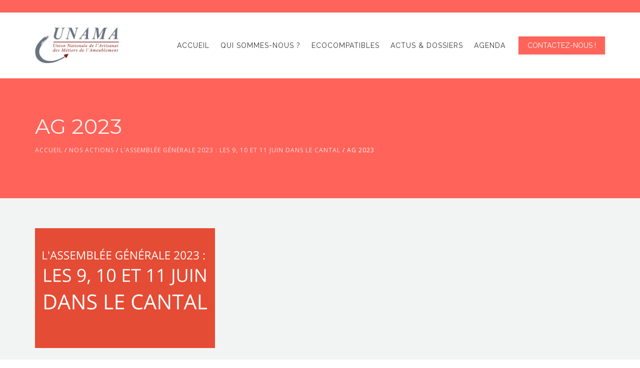

--- FILE ---
content_type: text/html; charset=UTF-8
request_url: https://services.unama.org/2023/01/11/lassemblee-generale-2023-les-9-10-et-11-juin-dans-le-cantal/ag-2023/
body_size: 18246
content:
<!DOCTYPE html>
<html lang="fr-FR">
<head>
	<meta name="viewport" content="width=device-width, initial-scale=1">
    <meta charset="UTF-8" />
    <link rel="profile" href="http://gmpg.org/xfn/11" />
    <meta name='robots' content='index, follow, max-image-preview:large, max-snippet:-1, max-video-preview:-1' />

	<!-- This site is optimized with the Yoast SEO plugin v26.8 - https://yoast.com/product/yoast-seo-wordpress/ -->
	<title>AG 2023 - Services Unama</title>
	<link rel="canonical" href="https://services.unama.org/2023/01/11/lassemblee-generale-2023-les-9-10-et-11-juin-dans-le-cantal/ag-2023/" />
	<meta property="og:locale" content="fr_FR" />
	<meta property="og:type" content="article" />
	<meta property="og:title" content="AG 2023 - Services Unama" />
	<meta property="og:url" content="https://services.unama.org/2023/01/11/lassemblee-generale-2023-les-9-10-et-11-juin-dans-le-cantal/ag-2023/" />
	<meta property="og:site_name" content="Services Unama" />
	<meta property="og:image" content="https://services.unama.org/2023/01/11/lassemblee-generale-2023-les-9-10-et-11-juin-dans-le-cantal/ag-2023" />
	<meta property="og:image:width" content="360" />
	<meta property="og:image:height" content="240" />
	<meta property="og:image:type" content="image/png" />
	<meta name="twitter:card" content="summary_large_image" />
	<script type="application/ld+json" class="yoast-schema-graph">{"@context":"https://schema.org","@graph":[{"@type":"WebPage","@id":"https://services.unama.org/2023/01/11/lassemblee-generale-2023-les-9-10-et-11-juin-dans-le-cantal/ag-2023/","url":"https://services.unama.org/2023/01/11/lassemblee-generale-2023-les-9-10-et-11-juin-dans-le-cantal/ag-2023/","name":"AG 2023 - Services Unama","isPartOf":{"@id":"https://services.unama.org/#website"},"primaryImageOfPage":{"@id":"https://services.unama.org/2023/01/11/lassemblee-generale-2023-les-9-10-et-11-juin-dans-le-cantal/ag-2023/#primaryimage"},"image":{"@id":"https://services.unama.org/2023/01/11/lassemblee-generale-2023-les-9-10-et-11-juin-dans-le-cantal/ag-2023/#primaryimage"},"thumbnailUrl":"https://services.unama.org/wp-content/uploads/AG-2023.png","datePublished":"2023-01-11T10:58:00+00:00","breadcrumb":{"@id":"https://services.unama.org/2023/01/11/lassemblee-generale-2023-les-9-10-et-11-juin-dans-le-cantal/ag-2023/#breadcrumb"},"inLanguage":"fr-FR","potentialAction":[{"@type":"ReadAction","target":["https://services.unama.org/2023/01/11/lassemblee-generale-2023-les-9-10-et-11-juin-dans-le-cantal/ag-2023/"]}]},{"@type":"ImageObject","inLanguage":"fr-FR","@id":"https://services.unama.org/2023/01/11/lassemblee-generale-2023-les-9-10-et-11-juin-dans-le-cantal/ag-2023/#primaryimage","url":"https://services.unama.org/wp-content/uploads/AG-2023.png","contentUrl":"https://services.unama.org/wp-content/uploads/AG-2023.png","width":360,"height":240},{"@type":"BreadcrumbList","@id":"https://services.unama.org/2023/01/11/lassemblee-generale-2023-les-9-10-et-11-juin-dans-le-cantal/ag-2023/#breadcrumb","itemListElement":[{"@type":"ListItem","position":1,"name":"Accueil","item":"https://services.unama.org/"},{"@type":"ListItem","position":2,"name":"Nos actions","item":"https://services.unama.org/nos-actions/"},{"@type":"ListItem","position":3,"name":"L&rsquo;ASSEMBLÉE GÉNÉRALE 2023 : LES 9, 10 ET 11 JUIN DANS LE CANTAL","item":"https://services.unama.org/2023/01/11/lassemblee-generale-2023-les-9-10-et-11-juin-dans-le-cantal/"},{"@type":"ListItem","position":4,"name":"AG 2023"}]},{"@type":"WebSite","@id":"https://services.unama.org/#website","url":"https://services.unama.org/","name":"Services Unama","description":"","potentialAction":[{"@type":"SearchAction","target":{"@type":"EntryPoint","urlTemplate":"https://services.unama.org/?s={search_term_string}"},"query-input":{"@type":"PropertyValueSpecification","valueRequired":true,"valueName":"search_term_string"}}],"inLanguage":"fr-FR"}]}</script>
	<!-- / Yoast SEO plugin. -->


<link rel='dns-prefetch' href='//fonts.googleapis.com' />
<link rel="alternate" type="application/rss+xml" title="Services Unama &raquo; Flux" href="https://services.unama.org/feed/" />
<link rel="alternate" type="application/rss+xml" title="Services Unama &raquo; Flux des commentaires" href="https://services.unama.org/comments/feed/" />
<link rel="alternate" type="text/calendar" title="Services Unama &raquo; Flux iCal" href="https://services.unama.org/agenda/?ical=1" />
<link rel="alternate" title="oEmbed (JSON)" type="application/json+oembed" href="https://services.unama.org/wp-json/oembed/1.0/embed?url=https%3A%2F%2Fservices.unama.org%2F2023%2F01%2F11%2Flassemblee-generale-2023-les-9-10-et-11-juin-dans-le-cantal%2Fag-2023%2F" />
<link rel="alternate" title="oEmbed (XML)" type="text/xml+oembed" href="https://services.unama.org/wp-json/oembed/1.0/embed?url=https%3A%2F%2Fservices.unama.org%2F2023%2F01%2F11%2Flassemblee-generale-2023-les-9-10-et-11-juin-dans-le-cantal%2Fag-2023%2F&#038;format=xml" />
<style id='wp-img-auto-sizes-contain-inline-css' type='text/css'>
img:is([sizes=auto i],[sizes^="auto," i]){contain-intrinsic-size:3000px 1500px}
/*# sourceURL=wp-img-auto-sizes-contain-inline-css */
</style>
<link rel='stylesheet' id='formidable-css' href='https://services.unama.org/wp-admin/admin-ajax.php?action=frmpro_css&#038;ver=12182112' type='text/css' media='all' />
<style id='wp-emoji-styles-inline-css' type='text/css'>

	img.wp-smiley, img.emoji {
		display: inline !important;
		border: none !important;
		box-shadow: none !important;
		height: 1em !important;
		width: 1em !important;
		margin: 0 0.07em !important;
		vertical-align: -0.1em !important;
		background: none !important;
		padding: 0 !important;
	}
/*# sourceURL=wp-emoji-styles-inline-css */
</style>
<link rel='stylesheet' id='wp-block-library-css' href='https://services.unama.org/wp-includes/css/dist/block-library/style.min.css?ver=039a99' type='text/css' media='all' />
<style id='global-styles-inline-css' type='text/css'>
:root{--wp--preset--aspect-ratio--square: 1;--wp--preset--aspect-ratio--4-3: 4/3;--wp--preset--aspect-ratio--3-4: 3/4;--wp--preset--aspect-ratio--3-2: 3/2;--wp--preset--aspect-ratio--2-3: 2/3;--wp--preset--aspect-ratio--16-9: 16/9;--wp--preset--aspect-ratio--9-16: 9/16;--wp--preset--color--black: #000000;--wp--preset--color--cyan-bluish-gray: #abb8c3;--wp--preset--color--white: #ffffff;--wp--preset--color--pale-pink: #f78da7;--wp--preset--color--vivid-red: #cf2e2e;--wp--preset--color--luminous-vivid-orange: #ff6900;--wp--preset--color--luminous-vivid-amber: #fcb900;--wp--preset--color--light-green-cyan: #7bdcb5;--wp--preset--color--vivid-green-cyan: #00d084;--wp--preset--color--pale-cyan-blue: #8ed1fc;--wp--preset--color--vivid-cyan-blue: #0693e3;--wp--preset--color--vivid-purple: #9b51e0;--wp--preset--gradient--vivid-cyan-blue-to-vivid-purple: linear-gradient(135deg,rgb(6,147,227) 0%,rgb(155,81,224) 100%);--wp--preset--gradient--light-green-cyan-to-vivid-green-cyan: linear-gradient(135deg,rgb(122,220,180) 0%,rgb(0,208,130) 100%);--wp--preset--gradient--luminous-vivid-amber-to-luminous-vivid-orange: linear-gradient(135deg,rgb(252,185,0) 0%,rgb(255,105,0) 100%);--wp--preset--gradient--luminous-vivid-orange-to-vivid-red: linear-gradient(135deg,rgb(255,105,0) 0%,rgb(207,46,46) 100%);--wp--preset--gradient--very-light-gray-to-cyan-bluish-gray: linear-gradient(135deg,rgb(238,238,238) 0%,rgb(169,184,195) 100%);--wp--preset--gradient--cool-to-warm-spectrum: linear-gradient(135deg,rgb(74,234,220) 0%,rgb(151,120,209) 20%,rgb(207,42,186) 40%,rgb(238,44,130) 60%,rgb(251,105,98) 80%,rgb(254,248,76) 100%);--wp--preset--gradient--blush-light-purple: linear-gradient(135deg,rgb(255,206,236) 0%,rgb(152,150,240) 100%);--wp--preset--gradient--blush-bordeaux: linear-gradient(135deg,rgb(254,205,165) 0%,rgb(254,45,45) 50%,rgb(107,0,62) 100%);--wp--preset--gradient--luminous-dusk: linear-gradient(135deg,rgb(255,203,112) 0%,rgb(199,81,192) 50%,rgb(65,88,208) 100%);--wp--preset--gradient--pale-ocean: linear-gradient(135deg,rgb(255,245,203) 0%,rgb(182,227,212) 50%,rgb(51,167,181) 100%);--wp--preset--gradient--electric-grass: linear-gradient(135deg,rgb(202,248,128) 0%,rgb(113,206,126) 100%);--wp--preset--gradient--midnight: linear-gradient(135deg,rgb(2,3,129) 0%,rgb(40,116,252) 100%);--wp--preset--font-size--small: 13px;--wp--preset--font-size--medium: 20px;--wp--preset--font-size--large: 36px;--wp--preset--font-size--x-large: 42px;--wp--preset--spacing--20: 0.44rem;--wp--preset--spacing--30: 0.67rem;--wp--preset--spacing--40: 1rem;--wp--preset--spacing--50: 1.5rem;--wp--preset--spacing--60: 2.25rem;--wp--preset--spacing--70: 3.38rem;--wp--preset--spacing--80: 5.06rem;--wp--preset--shadow--natural: 6px 6px 9px rgba(0, 0, 0, 0.2);--wp--preset--shadow--deep: 12px 12px 50px rgba(0, 0, 0, 0.4);--wp--preset--shadow--sharp: 6px 6px 0px rgba(0, 0, 0, 0.2);--wp--preset--shadow--outlined: 6px 6px 0px -3px rgb(255, 255, 255), 6px 6px rgb(0, 0, 0);--wp--preset--shadow--crisp: 6px 6px 0px rgb(0, 0, 0);}:where(.is-layout-flex){gap: 0.5em;}:where(.is-layout-grid){gap: 0.5em;}body .is-layout-flex{display: flex;}.is-layout-flex{flex-wrap: wrap;align-items: center;}.is-layout-flex > :is(*, div){margin: 0;}body .is-layout-grid{display: grid;}.is-layout-grid > :is(*, div){margin: 0;}:where(.wp-block-columns.is-layout-flex){gap: 2em;}:where(.wp-block-columns.is-layout-grid){gap: 2em;}:where(.wp-block-post-template.is-layout-flex){gap: 1.25em;}:where(.wp-block-post-template.is-layout-grid){gap: 1.25em;}.has-black-color{color: var(--wp--preset--color--black) !important;}.has-cyan-bluish-gray-color{color: var(--wp--preset--color--cyan-bluish-gray) !important;}.has-white-color{color: var(--wp--preset--color--white) !important;}.has-pale-pink-color{color: var(--wp--preset--color--pale-pink) !important;}.has-vivid-red-color{color: var(--wp--preset--color--vivid-red) !important;}.has-luminous-vivid-orange-color{color: var(--wp--preset--color--luminous-vivid-orange) !important;}.has-luminous-vivid-amber-color{color: var(--wp--preset--color--luminous-vivid-amber) !important;}.has-light-green-cyan-color{color: var(--wp--preset--color--light-green-cyan) !important;}.has-vivid-green-cyan-color{color: var(--wp--preset--color--vivid-green-cyan) !important;}.has-pale-cyan-blue-color{color: var(--wp--preset--color--pale-cyan-blue) !important;}.has-vivid-cyan-blue-color{color: var(--wp--preset--color--vivid-cyan-blue) !important;}.has-vivid-purple-color{color: var(--wp--preset--color--vivid-purple) !important;}.has-black-background-color{background-color: var(--wp--preset--color--black) !important;}.has-cyan-bluish-gray-background-color{background-color: var(--wp--preset--color--cyan-bluish-gray) !important;}.has-white-background-color{background-color: var(--wp--preset--color--white) !important;}.has-pale-pink-background-color{background-color: var(--wp--preset--color--pale-pink) !important;}.has-vivid-red-background-color{background-color: var(--wp--preset--color--vivid-red) !important;}.has-luminous-vivid-orange-background-color{background-color: var(--wp--preset--color--luminous-vivid-orange) !important;}.has-luminous-vivid-amber-background-color{background-color: var(--wp--preset--color--luminous-vivid-amber) !important;}.has-light-green-cyan-background-color{background-color: var(--wp--preset--color--light-green-cyan) !important;}.has-vivid-green-cyan-background-color{background-color: var(--wp--preset--color--vivid-green-cyan) !important;}.has-pale-cyan-blue-background-color{background-color: var(--wp--preset--color--pale-cyan-blue) !important;}.has-vivid-cyan-blue-background-color{background-color: var(--wp--preset--color--vivid-cyan-blue) !important;}.has-vivid-purple-background-color{background-color: var(--wp--preset--color--vivid-purple) !important;}.has-black-border-color{border-color: var(--wp--preset--color--black) !important;}.has-cyan-bluish-gray-border-color{border-color: var(--wp--preset--color--cyan-bluish-gray) !important;}.has-white-border-color{border-color: var(--wp--preset--color--white) !important;}.has-pale-pink-border-color{border-color: var(--wp--preset--color--pale-pink) !important;}.has-vivid-red-border-color{border-color: var(--wp--preset--color--vivid-red) !important;}.has-luminous-vivid-orange-border-color{border-color: var(--wp--preset--color--luminous-vivid-orange) !important;}.has-luminous-vivid-amber-border-color{border-color: var(--wp--preset--color--luminous-vivid-amber) !important;}.has-light-green-cyan-border-color{border-color: var(--wp--preset--color--light-green-cyan) !important;}.has-vivid-green-cyan-border-color{border-color: var(--wp--preset--color--vivid-green-cyan) !important;}.has-pale-cyan-blue-border-color{border-color: var(--wp--preset--color--pale-cyan-blue) !important;}.has-vivid-cyan-blue-border-color{border-color: var(--wp--preset--color--vivid-cyan-blue) !important;}.has-vivid-purple-border-color{border-color: var(--wp--preset--color--vivid-purple) !important;}.has-vivid-cyan-blue-to-vivid-purple-gradient-background{background: var(--wp--preset--gradient--vivid-cyan-blue-to-vivid-purple) !important;}.has-light-green-cyan-to-vivid-green-cyan-gradient-background{background: var(--wp--preset--gradient--light-green-cyan-to-vivid-green-cyan) !important;}.has-luminous-vivid-amber-to-luminous-vivid-orange-gradient-background{background: var(--wp--preset--gradient--luminous-vivid-amber-to-luminous-vivid-orange) !important;}.has-luminous-vivid-orange-to-vivid-red-gradient-background{background: var(--wp--preset--gradient--luminous-vivid-orange-to-vivid-red) !important;}.has-very-light-gray-to-cyan-bluish-gray-gradient-background{background: var(--wp--preset--gradient--very-light-gray-to-cyan-bluish-gray) !important;}.has-cool-to-warm-spectrum-gradient-background{background: var(--wp--preset--gradient--cool-to-warm-spectrum) !important;}.has-blush-light-purple-gradient-background{background: var(--wp--preset--gradient--blush-light-purple) !important;}.has-blush-bordeaux-gradient-background{background: var(--wp--preset--gradient--blush-bordeaux) !important;}.has-luminous-dusk-gradient-background{background: var(--wp--preset--gradient--luminous-dusk) !important;}.has-pale-ocean-gradient-background{background: var(--wp--preset--gradient--pale-ocean) !important;}.has-electric-grass-gradient-background{background: var(--wp--preset--gradient--electric-grass) !important;}.has-midnight-gradient-background{background: var(--wp--preset--gradient--midnight) !important;}.has-small-font-size{font-size: var(--wp--preset--font-size--small) !important;}.has-medium-font-size{font-size: var(--wp--preset--font-size--medium) !important;}.has-large-font-size{font-size: var(--wp--preset--font-size--large) !important;}.has-x-large-font-size{font-size: var(--wp--preset--font-size--x-large) !important;}
/*# sourceURL=global-styles-inline-css */
</style>

<style id='classic-theme-styles-inline-css' type='text/css'>
/*! This file is auto-generated */
.wp-block-button__link{color:#fff;background-color:#32373c;border-radius:9999px;box-shadow:none;text-decoration:none;padding:calc(.667em + 2px) calc(1.333em + 2px);font-size:1.125em}.wp-block-file__button{background:#32373c;color:#fff;text-decoration:none}
/*# sourceURL=/wp-includes/css/classic-themes.min.css */
</style>
<link rel='stylesheet' id='sow-button-base-css' href='https://services.unama.org/wp-content/plugins/so-widgets-bundle/widgets/button/css/style.css?ver=1.70.4' type='text/css' media='all' />
<link rel='stylesheet' id='sow-button-flat-b091dac3e408-css' href='https://services.unama.org/wp-content/uploads/siteorigin-widgets/sow-button-flat-b091dac3e408.css?ver=039a99' type='text/css' media='all' />
<link rel='stylesheet' id='widgetopts-styles-css' href='https://services.unama.org/wp-content/plugins/widget-options/assets/css/widget-options.css?ver=4.1.3' type='text/css' media='all' />
<link rel='stylesheet' id='parent-style-css' href='https://services.unama.org/wp-content/themes/recycle/style.css?ver=039a99' type='text/css' media='all' />
<link rel='stylesheet' id='child-style-css' href='https://services.unama.org/wp-content/themes/unama/style.css?ver=1.0.0' type='text/css' media='all' />
<link rel='stylesheet' id='bootstrap-css' href='https://services.unama.org/wp-content/themes/recycle/libs/bootstrap/css/bootstrap.css?ver=039a99' type='text/css' media='all' />
<link rel='stylesheet' id='fontawesome-css' href='https://services.unama.org/wp-content/themes/recycle/libs/font-awesome/css/font-awesome.min.css?ver=039a99' type='text/css' media='all' />
<link rel='stylesheet' id='elegant-icons-css' href='https://services.unama.org/wp-content/themes/recycle/libs/elegant_font/HTMLCSS/style-ot-5.css?ver=039a99' type='text/css' media='all' />
<link rel='stylesheet' id='owl-css' href='https://services.unama.org/wp-content/themes/recycle/libs/owlcarousel/assets/owl.carousel.min.css?ver=039a99' type='text/css' media='all' />
<link rel='stylesheet' id='owl-theme-css' href='https://services.unama.org/wp-content/themes/recycle/libs/owlcarousel/assets/owl.theme.default.min.css?ver=039a99' type='text/css' media='all' />
<link rel='stylesheet' id='swipebox-css' href='https://services.unama.org/wp-content/themes/recycle/libs/swipebox/css/swipebox.min.css?ver=039a99' type='text/css' media='all' />
<link rel='stylesheet' id='recycle_components-css' href='https://services.unama.org/wp-content/themes/recycle/css/components.css?ver=039a99' type='text/css' media='all' />
<style id='recycle_components-inline-css' type='text/css'>
@media (max-width:991px){body .site-main{padding-top:60px;padding-bottom:60px}}@media (min-width:992px){header.nav-dark .nav-menu ul.sub-menu li.menu-item:not(:last-child):not(.orion-megamenu-subitem):after{background-color:rgba(0,0,0,.1)}header.nav-light .nav-menu ul.sub-menu li.menu-item:not(:last-child):not(.orion-megamenu-subitem):after{background-color:0,0,0}header .nav-menu .orion-megamenu.mega-light-borders ul.sub-menu .sub-menu li.menu-item:not(:last-child):after{background-color:0,0,0}header .nav-menu .orion-megamenu.mega-dark-borders ul.sub-menu .sub-menu li.menu-item:not(:last-child):after{background-color:rgba(0,0,0,.1)}}header.nav-style-2 .nav-menu>.orion-megamenu>.mega-indicator-wrap:after,header.nav-style-3 .nav-menu>.orion-megamenu>.mega-indicator-wrap:after{border-bottom-color:#fff}.top-bar,.top-bar .widget_shopping_cart .orion-cart-wrapper{background-color:#ff645a}.top-bar-toggle{border-top-color:#ff645a}@media (min-width:992px){.mainheader a.logo>img{max-height:72px;max-width:300px}.header-classic .site-branding,.header-classic .site-branding .text-logo,header.stickymenu .site-branding{width:300px}}@media (min-width:992px){header.nav-dark:not(.stickymenu) .nav-container{background-color:#ff645a}header.nav-light:not(.stickymenu) .nav-container{background-color:transparent}}@media (min-width:992px){.nav-dark .nav-menu>li>a,.nav-dark .nav-menu>ul>li>a{color:rgba(255,255,255,.8);background:transparent}.nav-dark .nav-menu>li:hover>a,.nav-dark .nav-menu>ul>li:hover>a,.nav-dark .nav-menu>li:focus>a,.nav-dark .nav-menu>ul>li:focus>a{color:#fff;background:transparent}.nav-dark .nav-menu>li.current-menu-item>a,.nav-dark .nav-menu>li.current-menu-ancestor>a,.nav-dark .nav-menu>li.one-page-current-item>a,.nav-dark .nav-menu>li.one-page-current-anchester>a{color:rgba(255,255,255,1);background:transparent}.nav-dark .last-tab-wrap .woo-cart-icon,.nav-dark .last-tab-wrap .cart-quantity{color:rgba(255,255,255,.8)}.nav-dark ul.sub-menu:not(.mega-light) li.menu-item>a,.orion-megamenu ul.sub-menu.nav-dark li.menu-item>a,.nav-dark ul.sub-menu:not(.nav-light) li.menu-item>span,.nav-dark .nav-menu ul.sub-menu:not(.mega-light) li>a>span.coll_btn i,.nav-dark .search-submit,.nav-dark .search-form input,header.nav-dark .nav-menu .togglecontainer .widget_nav_menu li a,li.orion-megamenu>ul.sub-menu.nav-dark>li:hover>a{color:rgba(0,0,0,.8)}.nav-dark ul.sub-menu .menu-item:hover>a,.nav-dark ul.sub-menu li.menu-item:hover>a:not(.btn):hover,.nav-dark .nav-menu ul.sub-menu li:hover>a>span.coll_btn i,.nav-dark ul.sub-menu li:focus>a,.nav-dark .nav-menu ul.sub-menu li:focus>a>span.coll_btn i,header.nav-dark .nav-menu .togglecontainer .widget_nav_menu li a:hover,.widget_nav_menu.text-dark .current-menu-ancestor>a,li.orion-megamenu>ul.sub-menu.nav-dark>li>a:hover{color:#ff645a}.nav-dark ul.sub-menu li.menu-item:not(.orion-megamenu-subitem).current-menu-item>a,.nav-dark ul.sub-menu li.menu-item:not(.orion-megamenu-subitem).current-menu-ancestor>a,,.nav-dark ul.sub-menu li.menu-item.one-page-current-item>a,.nav-dark ul.sub-menu li.menu-item.one-page-current-anchester>a{color:#ff645a}.nav-dark .nav-menu li:not(.orion-megamenu-subitem)>ul.sub-menu,.nav-dark .nav-menu .togglecontainer{background-color:rgba(255,255,255,.95)}header.nav-dark .site-navigation .search.open .searchwrap{background-color:rgba(255,255,255,.95)}.nav-dark .to-x .search-box .circle.top{border-top-color:rgba(255,255,255,.8);border-left-color:rgba(255,255,255,.8)}.nav-dark .to-x .search-box .circle.bottom{border-right-color:rgba(255,255,255,.8);border-bottom-color:rgba(255,255,255,.8)}.nav-dark .to-x .search-box .handle{background-color:rgba(255,255,255,.8)}.nav-light .nav-menu>li>a,.nav-light .nav-menu>ul>li>a{color:rgba(0,0,0,.8);background:transparent}.nav-light .nav-menu>li:hover>a,.nav-light .nav-menu>ul>li:hover>a,.nav-light .nav-menu>li:focus>a,.nav-light .nav-menu>ul>li:focus>a{color:#ff645a;background:transparent}.nav-light .nav-menu>li.current-menu-item>a,.nav-light .nav-menu>li.current-menu-ancestor>a,.nav-light .nav-menu>li.one-page-current-item>a,.nav-light .nav-menu>li.one-page-current-anchester>a{color:#ff645a;background:transparent}.nav-light .last-tab-wrap .woo-cart-icon,.nav-light .last-tab-wrap .cart-quantity{color:rgba(0,0,0,.8)}.nav-light ul.sub-menu li.menu-item>a,.nav-light ul.sub-menu li.menu-item>span,.nav-light .nav-menu ul.sub-menu li>a>span.coll_btn i,.orion-megamenu ul.sub-menu.nav-light li.menu-item>a{color:#fff}.nav-light ul.sub-menu li.menu-item:not(.orion-megamenu-subitem):hover>a:not(.btn),ul.sub-menu.nav-light .megamenu-sidebar .widget_nav_menu li>a:not(.btn):hover,ul.sub-menu.nav-light li.orion-megamenu-subitem>a:hover,.nav-light .nav-menu ul.sub-menu li:hover>a>span.coll_btn i,.nav-light ul.sub-menu li:focus>a,.nav-light .nav-menu ul.sub-menu li:focus>a>span.coll_btn i,header.nav-light .nav-menu .togglecontainer .widget_nav_menu li a:hover,ul.sub-menu>.current-menu-item>a,.nav-light ul.sub-menu .current-menu-item>a,ul.sub-menu>.current-menu-ancestor>a,.nav-light ul.sub-menu .current-menu-ancestor>a{color:#ff645a}.nav-light ul.sub-menu li.menu-item:not(.orion-megamenu-subitem).current-menu-item>a:not(.btn),.nav-light ul.sub-menu li.menu-item:not(.orion-megamenu-subitem).current-menu-ancestor>a:not(.btn),.nav-light ul.sub-menu li.menu-item.one-page-current-anchester>a,.nav-light ul.sub-menu li.menu-item.one-page-current-item>a{color:#ff645a}.nav-light .nav-menu li:not(.orion-megamenu-subitem)>ul.sub-menu,.nav-light .nav-menu .togglecontainer{background-color:rgba(0,0,0,.9)}header.nav-light .site-navigation .search.open .searchwrap,header.nav-light .nav-menu .togglecontainer .widget_nav_menu li a{background-color:rgba(0,0,0,.9)}.header-classic.nav-light .nav-menu>li>.sub-menu:before,.header-classic.nav-light .nav-menu>li.mega-menu-item.mega-active:before,.header-with-widgets.nav-light .nav-menu>li>.sub-menu:before{border-bottom-color:rgba(0,0,0,.9)}.header-classic.nav-dark .nav-menu>li>.sub-menu:before,.header-classic.nav-dark .nav-menu>li.mega-menu-item.mega-active:before,.header-with-widgets.nav-dark .nav-menu>li>.sub-menu:before{border-bottom-color:rgba(255,255,255,.95)}.nav-light .to-x .search-box .circle.top{border-top-color:rgba(0,0,0,.8);border-left-color:rgba(0,0,0,.8)}.nav-light .to-x .search-box .circle.bottom{border-right-color:rgba(0,0,0,.8);border-bottom-color:rgba(0,0,0,.8)}.nav-light .to-x .search-box .handle{background-color:rgba(0,0,0,.8)}}@media (max-width:991px){.site-header .nav-container.open,.site-header .mobile-cart.open{background-color:#f2f2f2}header.site-header.nav-dark .nav-container.open{background-color:#ff645a}header.site-header.nav-light .nav-container.open{background-color:#f2f2f2}header.nav-light .nav-menu li:not(.current-menu-item):not(:hover)>a,header.nav-light .nav-menu li.menu-item>span,.nav-light .coll_btn i,.nav-light .site-navigation .widget .description,.nav-light .coll_btn i,.nav-light .site-navigation .widget h4,.nav-light .site-navigation .widget p,.nav-light .site-navigation .widget-title,.nav-light .mobile-cart a:not(.btn),.nav-light .mobile-cart,.nav-light .mobile-cart a>.item-title,.nav-light .menu-item .search-form .searchfield,.nav-light .site-navigation input.search-submit{color:rgba(0,0,0,.8)}.nav-dark .nav-menu li>a,header.nav-dark .nav-menu ul.sub-menu li:not(:hover)>a,header.nav-dark .nav-menu ul.sub-menu li>span,.nav-dark .coll_btn i,.nav-dark .site-navigation .widget .description,.nav-dark .coll_btn i,.nav-dark .site-navigation .widget .item-title,.nav-dark .site-navigation .widget p,.nav-dark .site-navigation .widget-title,.nav-dark .menu-item.search .searchfield,.nav-dark .site-navigation input.search-submit,.nav-dark .mobile-cart a:not(.btn),.nav-dark .mobile-cart,.nav-dark .mobile-cart a>.item-title{color:rgba(255,255,255,.8)}.nav-light .nav-menu .search-form input.searchfield::-webkit-input-placeholder{color:rgba(0,0,0,.8);opacity:.8}.nav-light .nav-menu .search-form input.searchfield::-moz-placeholder{color:rgba(0,0,0,.8);opacity:.8}.nav-light .nav-menu .search-form input.searchfield:-ms-input-placeholder{color:rgba(0,0,0,.8);opacity:.8}.nav-light .nav-menu .search-form input.searchfield::placeholder{color:rgba(0,0,0,.8);opacity:.8}.nav-dark .nav-menu .search-form input.searchfield::-webkit-input-placeholder{color:rgba(255,255,255,.8);opacity:.8}.nav-dark .nav-menu .search-form input.searchfield::-moz-placeholder{color:rgba(255,255,255,.8);opacity:.8}.nav-dark .nav-menu .search-form input.searchfield:-ms-input-placeholder{color:rgba(255,255,255,.8);opacity:.8}.nav-dark .nav-menu .search-form input.searchfield::placeholder{color:rgba(255,255,255,.8);opacity:.8}.nav-menu li:hover>a,header .nav-menu ul.sub-menu li:hover>a,.site-header .coll_btn:hover i,.nav-menu li.current-menu-item>a,.nav-menu li.current-menu-ancestor>a{color:#ff645a!important}.coll_btn i{line-height:48px}.sub-menu>li>a,.sub-menu>li>span{line-height:48px}}@media (min-width:992px){header.header-classic .nav-menu>li:last-child>a{padding-right:0}}@media (min-width:992px){.header-with-widgets.nav-style-1 .nav-menu>li>a,.header-with-widgets.nav-style-3 .nav-menu>li>a{padding-top:24px;padding-bottom:24px}.header-with-widgets.nav-style-1 .nav-menu>.last-tab>.last-tab-wrap,.header-with-widgets.nav-style-3 .nav-menu>.last-tab>.last-tab-wrap{padding-top:24px}.header-with-widgets.nav-style-2 .nav-menu>li:not(.last-tab){padding-top:30px;padding-bottom:30px}.header-with-widgets.nav-style-2 .container-fluid .site-navigation{padding-left:30px;padding-right:30px}.header-with-widgets.nav-style-2 .nav-menu>li.last-tab{padding-top:30px}.header-with-widgets.nav-style-2:not(.stickymenu) .nav-menu>.orion-megamenu>.mega-indicator-wrap:after,.header-with-widgets.nav-style-3:not(.stickymenu) .nav-menu>.orion-megamenu>.mega-indicator-wrap:after{top:30px}}header.header-with-widgets.nav-style-2.nav-light .nav-menu>li>.sub-menu:before{border-bottom-color:rgba(0,0,0,.9)}.nav-style-2.nav-light .nav-menu>li>.sub-menu:before,.nav-style-3.nav-light .nav-menu>li>.sub-menu:before{border-bottom-color:rgba(0,0,0,.9)}header.header-with-widgets.nav-style-2.nav-dark .nav-menu>li>.sub-menu:before,header.header-with-widgets.nav-style-3.nav-dark .nav-menu>li>.sub-menu:before{border-bottom-color:rgba(255,255,255,.95)}.nav-style-2.nav-dark .nav-menu>li>.sub-menu:before,.nav-style-3.nav-dark .nav-menu>li>.sub-menu:before{border-bottom-color:rgba(255,255,255,.95)}@media (min-width:992px){.header-with-widgets>.mainheader>div>.container,.header-with-widgets .site-branding{min-height:96px}}.top-bar .so-widget-orion_mega_widget_topbar>.widget-title span[class*=icon]{color:#ff645a}.top-bar .so-widget-orion_mega_widget_topbar>.widget-title:not(.active):hover span[class*=icon]{color:#ff645a}.top-bar .so-widget-orion_mega_widget_topbar>.widget-title.active span[class*=icon]{color:#fff}.top-bar .so-widget-orion_mega_widget_topbar>.widget-title.featured span[class*=icon]{color:#ff645a}.top-bar .so-widget-orion_mega_widget_topbar>.widget-title.featured:not(.active):hover span[class*=icon]{color:#ff645a}.top-bar .so-widget-orion_mega_widget_topbar>.widget-title.featured.active span[class*=icon]{color:#fff}.prev-post a:hover,.next-post a:hover{background-color:rgba(255,100,90,.85)}.prev-post.bg-img a:not(:hover),.next-post.bg-img a:not(:hover){background-color:rgba(255,255,255,1)}@media (min-width:992px){.header-classic.site-header .site-branding{min-height:132px}.header-with-widgets.site-header .site-branding{min-height:96px}.header-with-widgets .relative-wrap{height:96px}.header-with-widgets.site-header .header-widgets>*{max-height:96px}.header-with-widgets.site-header .header-widgets img{max-height:96px;width:auto}.header-classic.nav-style-1:not(.stickymenu) .nav-menu>li>a,.header-classic.nav-style-2:not(.stickymenu) .nav-menu>li:not(.last-tab),.header-classic.nav-style-3:not(.stickymenu) .nav-menu>li>a{padding-top:42px;padding-bottom:42px}.header-classic.nav-style-2:not(.stickymenu) .nav-menu>.orion-megamenu>.mega-indicator-wrap:after{top:42px}.header-classic.nav-style-3:not(.stickymenu) .nav-menu>li>.last-tab-wrap,.header-classic.nav-style-1:not(.stickymenu) .nav-menu>li>.last-tab-wrap,.header-classic.nav-style-2:not(.stickymenu) .nav-menu>.last-tab{padding-top:42px}.nav-style-2:not(.type-fluid-nav):not(.stickymenu) .nav-menu>li>.sub-menu,.nav-style-2:not(.type-fluid-nav):not(.stickymenu) .nav-menu>li>.togglecontainer{top:132px}.header-classic a.logo>img,.header-classic a.site-title{top:50%}.header-with-widgets a.logo>img{top:50%}.header-with-widgets a.site-title>span,.header-classic a.site-title>span{top:50%;transform:translateY(-50%);position:absolute}}.primary-hover:hover,.primary-hover:hover>a{color:#ff645a}.overlay-c1-wrapper{background:#ff645a;opacity:.9}.overlay-c2-wrapper{background:#ff645a;opacity:.9}.overlay-c3-wrapper{background:#ff645a;opacity:.9}.overlay-c1-c2-wrapper{background:linear-gradient(-45deg,#ff645a,#ff645a);opacity:.85}.overlay-c2-c1-wrapper{background:linear-gradient(-45deg,#ff645a,#ff645a);opacity:.85}@media (min-width:992px){.overlay-c1-t-wrapper{background:linear-gradient(90deg,#ff645a 0,rgba(255,255,255,0) 100%);opacity:.95}.overlay-c2-t-wrapper{background:linear-gradient(90deg,#ff645a 0,rgba(255,255,255,0) 100%);opacity:.95}.overlay-c3-t-wrapper{background:linear-gradient(90deg,#ff645a 0,rgba(255,255,255,0) 100%);opacity:.95}}@media (max-width:991px){.overlay-c1-t-wrapper{background:#ff645a;opacity:.85}.overlay-c2-t-wrapper{background:#ff645a;opacity:.85}.overlay-c3-t-wrapper{background:#ff645a;opacity:.85}}button:hover,button.active,.btn.active,button:focus,.btn:hover,.btn:focus,input[type=submit]:hover,input[type=submit]:focus{background-color:#ff645a}button.btn-c1,.btn.btn-c1,input.btn-c1[type=submit],.post-password-form input[type=submit]{background:#ff645a;color:#fff}.btn:focus,.btn.active,.btn.active,.btn.active{color:#fff;background:#ff645a;box-shadow:none;outline:0}.icon-left.btn-wire:hover span[class*=icon],.icon-left.btn-wire:focus span[class*=icon],.icon-left.btn-wire:active span[class*=icon],.icon-right.btn-wire:hover span[class*=icon],.icon-right.btn-wire:focus span[class*=icon],.icon-right.btn-wire:active span[class*=icon]{border-color:#ff645a}button.btn-c1.btn-wire:not(:hover):not(:focus):not(.active),.btn.btn-c1.btn-wire:not(:hover):not(:focus):not(.active),input.btn-c1.btn-wire[type=submit]:not(:hover){color:#ff645a;background:transparent;box-shadow:inset 0 0 0 2px #ff645a}button.btn-c1.btn-wire:not(:hover):not(:focus) span[class*=icon]:after,button.btn-c1.btn-wire:not(:hover):not(:focus) i:after,.btn.btn-c1.btn-wire:not(:hover):not(:focus) span[class*=icon]:after,.btn.btn-c1.btn-wire:not(:hover):not(:focus) i:after,input.btn-c1.btn-wire[type=submit]:not(:hover) span[class*=icon]:after,input.btn-c1.btn-wire[type=submit]:not(:hover) i:after{border-color:#ff645a}button.btn-c1:hover,button.btn-c1.active,.btn.btn-c1:hover,input.btn-c1[type=submit]:hover,.post-password-form input[type=submit]:hover{background:#f0554b;color:#fff}.btn.btn-wire.btn-c1:hover,.btn.btn-wire.btn-c1.active{background-color:#ff645a}.button.btn-c1.icon-left:not(.btn-empty):not(.btn-wire):not(:hover):not(:focus) span[class*=icon],.btn.btn-c1.icon-left:not(.btn-empty):not(.btn-wire):not(:hover):not(:focus) span[class*=icon],.input.btn-c1.icon-left:not(.btn-empty):not(.btn-wire):not(:hover):not(:focus) span[class*=icon],.button.btn-c1.icon-right:not(.btn-empty):not(.btn-wire):not(:hover):not(:focus) span[class*=icon],.btn.btn-c1.icon-right:not(.btn-empty):not(.btn-wire):not(:hover):not(:focus) span[class*=icon],.input.btn-c1.icon-right:not(.btn-empty):not(.btn-wire):not(:hover):not(:focus) span[class*=icon],.button.btn-c1.icon-left:not(.btn-empty):not(.btn-wire):not(:hover):not(:focus) i,.btn.btn-c1.icon-left:not(.btn-empty):not(.btn-wire):not(:hover):not(:focus) i,.input.btn-c1.icon-left:not(.btn-empty):not(.btn-wire):not(:hover):not(:focus) i,.button.btn-c1.icon-right:not(.btn-empty):not(.btn-wire):not(:hover):not(:focus) i,.btn.btn-c1.icon-right:not(.btn-empty):not(.btn-wire):not(:hover):not(:focus) i,.input.btn-c1.icon-right:not(.btn-empty):not(.btn-wire):not(:hover):not(:focus) i{background:#f0554b}button.btn-c1.btn-wire:hover,button.btn-c1.btn-wire.active .btn.btn-c1.btn-wire:hover,input.btn-c1.btn-wire[type=submit]:hover{background:#ff645a}.btn-c1.icon-left.btn-wire:hover span[class*=icon],.btn-c1.icon-left.btn-wire:focus span[class*=icon],.btn-c1.icon-left.btn-wire:active span[class*=icon],.btn-c1.icon-right.btn-wire:hover span[class*=icon],.btn-c1.icon-right.btn-wire:focus span[class*=icon],.btn-c1.icon-right.btn-wire:active span[class*=icon]{box-shadow:inset 0 0 0 2px #ff645a}.btn-c1.icon-left:hover span[class*=icon]:after{display:none}button.btn-wire.btn-c1:hover,button.btn-wire.btn-c1.active,button.btn-wire.btn-c1:focus,.btn.btn-wire.btn-c1:hover,.btn.btn-wire.btn-c1:focus,.btn.btn-wire.btn-c1.active,input.btn-wire.btn-c1:hover,.input.btn-wire.btn-c1:focus{box-shadow:inset 0 0 0 2px #ff645a!important}button.btn-c2,.btn.btn-c2,input.btn-c2[type=submit]{background:#ff645a;color:#fff}button.btn-c2.btn-wire:not(:hover):not(:focus):not(.active),.btn.btn-c2.btn-wire:not(:hover):not(:focus):not(.active),input.btn-c2.btn-wire[type=submit]:not(:hover){color:#ff645a;background:transparent;box-shadow:inset 0 0 0 2px #ff645a}button.btn-c2.btn-wire:not(:hover):not(:focus) span[class*=icon]:after,button.btn-c2.btn-wire:not(:hover):not(:focus) i:after,.btn.btn-c2.btn-wire:not(:hover):not(:focus) span[class*=icon]:after,.btn.btn-c2.btn-wire:not(:hover):not(:focus) i:after,input.btn-c2.btn-wire[type=submit]:not(:hover) span[class*=icon]:after,input.btn-c2.btn-wire[type=submit]:not(:hover) i:after{border-color:#ff645a}button.btn-c2:hover,button.btn-c2.active,.btn.btn-c2:hover,input.btn-c2[type=submit]:hover{background:#f0554b;color:#fff}.btn.btn-wire.btn-c2.active{background-color:#ff645a}.button.btn-c2.icon-left:not(.btn-empty):not(.btn-wire):not(:hover):not(:focus) span[class*=icon],.btn.btn-c2.icon-left:not(.btn-empty):not(.btn-wire):not(:hover):not(:focus) span[class*=icon],.input.btn-c2.icon-left:not(.btn-empty):not(.btn-wire):not(:hover):not(:focus) span[class*=icon],.button.btn-c2.icon-right:not(.btn-empty):not(.btn-wire):not(:hover):not(:focus) span[class*=icon],.btn.btn-c2.icon-right:not(.btn-empty):not(.btn-wire):not(:hover):not(:focus) span[class*=icon],.input.btn-c2.icon-right:not(.btn-empty):not(.btn-wire):not(:hover):not(:focus) span[class*=icon],.button.btn-c2.icon-left:not(.btn-empty):not(.btn-wire):not(:hover):not(:focus) i,.btn.btn-c2.icon-left:not(.btn-empty):not(.btn-wire):not(:hover):not(:focus) i,.input.btn-c2.icon-left:not(.btn-empty):not(.btn-wire):not(:hover):not(:focus) i,.button.btn-c2.icon-right:not(.btn-empty):not(.btn-wire):not(:hover):not(:focus) i,.btn.btn-c2.icon-right:not(.btn-empty):not(.btn-wire):not(:hover):not(:focus) i,.input.btn-c2.icon-right:not(.btn-empty):not(.btn-wire):not(:hover):not(:focus) i{background:#f0554b}button.btn-c2.btn-wire:hover,button.btn-c2.btn-wire.active,.btn.btn-c2.btn-wire:hover,input.btn-c2.btn-wire[type=submit]:hover{background:#ff645a;color:#fff}.btn-c2.icon-left.btn-wire:hover span[class*=icon],.btn-c2.icon-left.btn-wire:focus span[class*=icon],.btn-c2.icon-left.btn-wire:active span[class*=icon],.btn-c2.icon-right.btn-wire:hover span[class*=icon],.btn-c2.icon-right.btn-wire:focus span[class*=icon],.btn-c2.icon-right.btn-wire:active span[class*=icon]{background:transparent;box-shadow:inset 0 0 0 2px #ff645a}.btn-c2.icon-left:hover span[class*=icon]:after{display:none}button.btn-wire.btn-c2:hover,button.btn-wire.btn-c2:focus,button.btn-wire.btn-c2.active,.btn.btn-wire.btn-c2:hover,.btn.btn-wire.btn-c2:focus,input.btn-wire.btn-c2:hover,.input.btn-wire.btn-c2:focus{box-shadow:inset 0 0 0 2px #ff645a!important}button.btn-c3,.btn.btn-c3,input.btn-c3[type=submit]{background:#ff645a;color:#fff}button.btn-c3.btn-wire:not(:hover):not(:focus):not(.active),.btn.btn-c3.btn-wire:not(:hover):not(:focus):not(.active),input.btn-c3.btn-wire[type=submit]:not(:hover){color:#ff645a;background:transparent;box-shadow:inset 0 0 0 2px #ff645a}button.btn-c3.btn-wire:not(:hover):not(:focus) span[class*=icon]:after,button.btn-c3.btn-wire:not(:hover):not(:focus) i:after,.btn.btn-c3.btn-wire:not(:hover):not(:focus) span[class*=icon]:after,.btn.btn-c3.btn-wire:not(:hover):not(:focus) i:after,input.btn-c3.btn-wire[type=submit]:not(:hover) span[class*=icon]:after,input.btn-c3.btn-wire[type=submit]:not(:hover) i:after{border-color:#ff645a}button.btn-c3:hover,button.btn-c3.active,.btn.btn-c3:hover,input.btn-c3[type=submit]:hover{background:#f0554b;color:#fff}.btn.btn-wire.btn-c3.active{background-color:#ff645a}.button.btn-c3.icon-left:not(.btn-empty):not(.btn-wire):not(:hover):not(:focus) span[class*=icon],.btn.btn-c3.icon-left:not(.btn-empty):not(.btn-wire):not(:hover):not(:focus) span[class*=icon],.input.btn-c3.icon-left:not(.btn-empty):not(.btn-wire):not(:hover):not(:focus) span[class*=icon],.button.btn-c3.icon-right:not(.btn-empty):not(.btn-wire):not(:hover):not(:focus) span[class*=icon],.btn.btn-c3.icon-right:not(.btn-empty):not(.btn-wire):not(:hover):not(:focus) span[class*=icon],.input.btn-c3.icon-right:not(.btn-empty):not(.btn-wire):not(:hover):not(:focus) span[class*=icon],.button.btn-c3.icon-left:not(.btn-empty):not(.btn-wire):not(:hover):not(:focus) i,.btn.btn-c3.icon-left:not(.btn-empty):not(.btn-wire):not(:hover):not(:focus) i,.input.btn-c3.icon-left:not(.btn-empty):not(.btn-wire):not(:hover):not(:focus) i,.button.btn-c3.icon-right:not(.btn-empty):not(.btn-wire):not(:hover):not(:focus) i,.btn.btn-c3.icon-right:not(.btn-empty):not(.btn-wire):not(:hover):not(:focus) i,.input.btn-c3.icon-right:not(.btn-empty):not(.btn-wire):not(:hover):not(:focus) i{background:#f0554b}button.btn-c3.btn-wire:hover,button.btn-c3.btn-wire.active,.btn.btn-c3.btn-wire:hover,input.btn-c3.btn-wire[type=submit]:hover{background:#ff645a}.btn-c3.icon-left.btn-wire:hover span[class*=icon],.btn-c3.icon-left.btn-wire:focus span[class*=icon],.btn-c3.icon-left.btn-wire:active span[class*=icon],.btn-c3.icon-right.btn-wire:hover span[class*=icon],.btn-c3.icon-right.btn-wire:focus span[class*=icon],.btn-c3.icon-right.btn-wire:active span[class*=icon]{background:transparent;box-shadow:inset 0 0 0 2px #ff645a}.btn-c3.icon-left:hover span[class*=icon]:after{display:none}button.btn-empty:not(:hover),.btn.btn-empty:not(:hover),input.btn-empty[type=submit]:not(:hover){color:#ff645a}button.btn-c2.btn-empty:not(:hover),.btn.btn-c2.btn-empty:not(:hover),input.btn-c2.btn-empty[type=submit]:not(:hover){color:#ff645a}button.btn-c3.btn-empty:not(:hover),.btn.btn-c3.btn-empty:not(:hover),input.btn-c3.btn-empty[type=submit]:not(:hover){color:#ff645a}button.btn-wire.btn-c3:hover,button.btn-wire.btn-c3.active,button.btn-wire.btn-c3:focus,.btn.btn-wire.btn-c3:hover,.btn.btn-wire.btn-c3:focus,.btn.btn-wire.btn-c3.active,input.btn-wire.btn-c3:hover,.input.btn-wire.btn-c3:focus{box-shadow:inset 0 0 0 2px #ff645a!important}p,lead,small,html,body,.text-dark p,.text-light .text-dark p,.text-dark lead,.text-dark small,.text-light .text-dark lead,.text-light .text-dark small,h1.text-dark>small,h1.text-dark.small,h2.text-dark>small,h2.text-dark.small,h3.text-dark>small,h3.text-dark.small,h4.text-dark>small,h4.text-dark.small,h5.text-dark>small,h5.text-dark.small,h6.text-dark>small,h6.text-dark.small,a.category{color:rgba(0,0,0,.60)}.text-light p,.text-light lead,.text-light small,.text-light,.text-dark .text-light p,.text-dark .text-light lead,.text-dark .text-light small,.text-light blockquote footer,h1.text-light>small,h1.text-light.small,h2.text-light>small,h2.text-light.small,h3.text-light>small,h3.text-light.small,h4.text-light>small,h4.text-light.small,h5.text-light>small,h5.text-light.small,h6.text-light>small,h6.text-light.small{color:rgba(255,255,255,.80)}.text-light .owl-theme .owl-dots .owl-dot,.text-dark .text-light .owl-theme .owl-dots .owl-dot{background:rgba(255,255,255,.4);box-shadow:inset 0 0 0 1px rgba(255,255,255,.05)}.text-dark .owl-theme .owl-dots .owl-dot,.text-light .text-dark .owl-theme .owl-dots .owl-dot{background:rgba(0,0,0,.4);box-shadow:inset 0 0 0 1px rgba(0,0,0,.05)}.arrows-aside i,.arrows-aside .text-dark i{color:rgba(0,0,0,.3)!important}.arrows-aside .text-dark a:hover i,.arrows-aside a:hover i{color:rgba(0,0,0,.7)!important}.arrows-aside .text-light i{color:rgba(255,255,255,.3)!important}.arrows-aside .text-light a:hover i{color:rgba(255,255,255,.7)!important}.entry-meta span:not(.time),.entry-meta a:not(:hover):not(:focus),.meta a:not(:hover):not(:focus),.text-dark .meta a:not(:hover):not(:focus),.text-light .text-dark .meta a:not(:hover):not(:focus){color:rgba(0,0,0,.70)}.entry-meta a:hover,.entry-meta a:focus,.text-dark .entry-meta a:hover,.text-dark .entry-meta a:focus{color:#000}.entry-meta.text-light span:not(.time),.entry-meta.text-light a:not(:hover):not(:focus),.recent-post-carousel.text-light .meta a:not(:hover):not(:focus),.text-light .meta a:not(:hover):not(:focus),.text-light .entry-meta span:not(.time),.single .text-light .bottom-meta span.meta{color:rgba(255,255,255,.70)}.entry-meta.text-light a:hover,.entry-meta.text-light a:focus{color:#fff}a,.text-dark a:not(.btn):not(:hover),a>.item-title,.text-dark a>.item-title,.text-light .text-dark a>.item-title,.text-light .text-dark a:not(.btn):not(:hover),.header-widgets .widget_nav_menu .sub-menu li a,a.text-dark,.text-dark .widget .search-submit{color:rgba(255,100,90,.70)}a:hover,a:focus,.text-dark a:not(.btn):hover,.text-light .text-dark a:not(.btn):hover,a:hover>.item-title,.text-dark a:hover>.item-title,.text-light .text-dark a:hover>.item-title,a.text-dark:hover,a.text-dark:focus,.text-dark .widget .search-submit:hover{color:#000}.text-dark a:not(.btn):focus,.text-light .text-dark a:not(.btn):not(.owl-nav-link):not([data-toggle]):focus{color:#000}.text-light .text-dark .item-title:after,.text-dark .item-title:after,.text-light .text-dark .border,.text-dark .border{border-color:rgba(0,0,0,.80)}.text-dark .text-light .item-title:after,.text-light .item-title:after,.text-dark .text-light .border,.text-light .border{border-color:rgba(255,255,255,.95)}.orion-megamenu ul.sub-menu.mega-dark li.current-menu-item>a,.text-dark .current-menu-item a:not(.btn):not(.text-light){color:rgba(0,0,0,.6)}.text-light.h1,.text-light h1,.text-light h2,.text-light h3,.text-light h4,.text-light h5,.text-light h6,.text-light>h1,.text-light>h2,.text-light>h3,.text-light>h4,.text-light>h5,.text-light>h6{color:rgba(255,255,255,.95)}h1.text-light,h2.text-light,h3.text-light,h4.text-light,h5.text-light,h6.text-light{color:rgba(255,255,255,.95)!important}.page-heading.heading-centered:not(.text-dark):not(.text-light) h1.page-title{color:rgba(255,255,255,.90)}.page-heading.heading-left:not(.text-dark):not(.text-light) h1.page-title{color:rgba(255,255,255,.90)}.page-heading.heading-classic:not(.text-dark):not(.text-light) h1.page-title{color:rgba(255,255,255,.90)}.page-heading.text-light h1.page-title{color:rgba(255,255,255,.85)!important}.page-heading.text-light .breadcrumbs ol li a,.page-heading.text-light .breadcrumbs ol li:after,.page-heading.text-light .breadcrumbs ol li span{color:rgba(255,255,255,.85)!important}.page-heading.text-dark h1.page-title{color:rgba(0,0,0,.85)!important}.page-heading.text-dark .breadcrumbs ol li a,.page-heading.text-dark .breadcrumbs ol li:after,.page-heading.text-dark .breadcrumbs ol li span{color:rgba(0,0,0,.85)!important}.text-light h2.item-title,.text-light h3.item-title,.text-light h4.item-title,.text-dark .text-light h2.item-title,.text-dark .text-light h3.item-title,.text-dark .text-light h4.item-title,.text-dark .text-light .item-title,.text-light .nav-tabs>li:not(.active)>a:not(.text-dark):not(:hover),.text-light .nav-stacked>li:not(.active)>a:not(.text-dark):not(:hover){color:rgba(255,255,255,.95)}.h1.text-dark,.text-light .text-dark .item-title,.text-dark .item-title,.text-light .text-dark a.item-title,.text-dark a.item-title,h1,h2,h3,h4,h5,h6,item-title,a.item-title,a:not(:hover)>h2.item-title.text-dark,a:not(:hover)>h3.item-title.text-dark,a:not(:hover)>h4.item-title.text-dark,.text-dark .nav-tabs>li:not(.active)>a:not(:hover),.text-dark .nav-stacked>li:not(.active)>a:not(:hover),.text-light .text-dark h2,.text-light .text-dark h3,.text-light .text-dark h4{color:rgba(0,0,0,.80)}.text-light a:not(.btn):not(.text-dark),.text-dark .text-light a:not(.btn):not(.text-dark),.text-light a>.item-title,.text-dark .text-light a>.item-title,.text-light .widget .search-submit{color:rgba(255,100,90,.90)}.text-light a:not(.btn):not(.text-dark):not(.owl-nav-link):not([data-toggle]):hover,.text-light a:not(.btn):not(.text-dark):not(.owl-nav-link):not([data-toggle]):hover,.text-light a:hover>.item-title,.text-dark .text-light a:hover>.item-title,.text-light .widget .search-submit:hover{color:#fff}.text-light a:not(.btn):not(.text-dark):not(.owl-nav-link):not([data-toggle]):focus,.text-dark .text-light a:not(.btn):not(.text-dark):not(.owl-nav-link):not([data-toggle]):focus{color:#fff}.orion-megamenu ul.sub-menu.mega-light li.current-menu-item>a,.text-light .current-menu-item a:not(.btn):not(.text-dark){color:rgba(255,255,255,.6)}a.primary-hover:not(.btn):not([data-toggle]):hover,a.primary-hover:not(.btn):not([data-toggle]):focus{color:#ff645a!important}a.secondary-hover:not(.btn):not([data-toggle]):hover,a.secondary-hover:not(.btn):not([data-toggle]):focus{color:#ff645a!important}a.tertiary-hover:not(.btn):not([data-toggle]):hover,a.tertiary-hover:not(.btn):not([data-toggle]):focus{color:#ff645a!important}@media (min-width:992px){.site-branding.text-light a.site-title .h1{color:rgba(255,255,255,.95)}.site-branding.text-dark a.site-title .h1{color:rgba(0,0,0,.80)}}.text-dark,.text-light .text-dark{color:rgba(0,0,0,.60)}@media (max-width:767px){body h1,body .h1{font-size:36px}}h1,.h1,h1>a:not(:hover),.h1>a:not(:hover){color:rgba(0,0,0,.60)}h2,.h2,h2>a:not(:hover),.h2>a:not(:hover){color:rgba(0,0,0,.80)}h3,.h3,h3>a:not(:hover),.h3>a:not(:hover){color:rgba(0,0,0,.80)}h4,.h4{color:rgba(0,0,0,.80)}h5,.h5{color:rgba(0,0,0,.80)}h6,.h6{color:rgba(0,0,0,.80)}.text-light button.btn-empty:hover,.text-light .btn.btn-empty:hover,.text-light input.btn-empty[type=submit]:hover,.text-dark .text-light button.btn-empty:hover,.text-dark .text-light .btn.btn-empty:hover,.text-dark .text-light input.btn-empty[type=submit]:hover,.text-light input.search-submit[type=submit]:hover,.text-light input:not(.btn)[type=submit]:hover{color:rgba(255,255,255,.95)!important}.text-dark button.btn-empty:hover,.text-dark .btn.btn-empty:hover,.text-dark input.btn-empty[type=submit]:hover,.text-light .text-dark button.btn-empty:hover,.text-light .text-dark .btn.btn-empty:hover,.text-light .text-dark input.btn-empty[type=submit]:hover,.text-dark input.search-submit[type=submit]:hover,.text-dark input:not(.btn)[type=submit]:hover{color:rgba(0,0,0,.80)!important}.text-dark h2.item-title,.text-dark h3.item-title,.text-dark h4.item-title,.text-light .text-dark h2.item-title,.text-light .text-dark h3.item-title,.text-light .text-dark h4.item-title,.text-dark>h1,.text-dark>h2,.text-dark>h3,.text-dark>h4,.text-dark>h5,.text-dark>h6,h1.text-dark,h2.text-dark,h3.text-dark,h4.text-dark,h5.text-dark,h6.text-dark{color:rgba(0,0,0,.80)}.separator-style-1.style-text-light:before{border-bottom:2px solid rgba(255,255,255,.2)}.separator-style-2.style-text-light:before{background-color:rgba(255,255,255,.95)}.separator-style-2 h1.text-light:before,.separator-style-2 h2.text-light:before,.separator-style-2 h3.text-light:before,.separator-style-2 h4.text-light:before,.separator-style-2 h5.text-light:before,.separator-style-2 h6.text-light:before,.separator-style-2.text-center h1.text-light:before,.separator-style-2.text-center h2.text-light:before,.separator-style-2.text-center h3.text-light:before,.separator-style-2.text-center h4.text-light:before,.separator-style-2.text-center h5.text-light:before,.separator-style-2.text-center h6.text-light:before,.separator-style-2.text-center h1.text-light:after,.separator-style-2.text-center h2.text-light:after,.separator-style-2.text-center h3.text-light:after,.separator-style-2.text-center h4.text-light:after,.separator-style-2.text-center h5.text-light:after,.separator-style-2.text-center h6.text-light:after{border-bottom:2px solid rgba(255,255,255,.2)}.panel-group.text-light .panel-title>a:after{color:rgba(255,255,255,.80)}.panel-group.default_bg.text-dark{background-color:rgba(255,255,255,.80)}.panel-group.default_bg.text-light{background-color:rgba(0,0,0,.80)}@media (max-width:992px){.mobile-text-dark,.mobile-text-dark lead,.mobile-text-dark small{color:rgba(0,0,0,.60)}.mobile-text-dark a:not(.btn):not(:hover),.mobile-text-dark a>.item-title,.mobile-text-dark a>.item-title,.mobile-text-dark .widget .search-submit{color:rgba(255,100,90,.70)}.mobile-text-dark a:not(.btn):hover,.mobile-text-dark a:hover>.item-title,.text-dark a:hover>.item-title,.mobile-text-dark .widget .search-submit:hover{color:#000}.mobile-text-dark a:not(.btn):focus,.mobile-text-dark a:not(.btn):not(.owl-nav-link):not([data-toggle]):focus{color:#000}.mobile-text-light,.mobile-text-light lead,.mobile-text-light small{color:rgba(255,255,255,.80)}.mobile-text-light a:not(.btn):not(.text-dark),.mobile-text-light a:not(.btn):not(.text-dark)>span,.mobile-text-light a>.item-title,.mobile-text-light a>.item-title,.mobile-text-light .widget .search-submit{color:rgba(255,100,90,.90)}.mobile-text-light a:not(.btn):not(.text-dark):not(.owl-nav-link):not([data-toggle]):hover,.mobile-text-light a:hover>.item-title,.mobile-text-light .widget .search-submit:hover{color:#fff}.mobile-text-light a:not(.btn):not(.text-dark):not(.owl-nav-link):not([data-toggle]):focus{color:#fff}}
#pg-1459-2 > .panel-row-style {
  background-color: #ff645a;}
/*# sourceURL=recycle_components-inline-css */
</style>
<link rel='stylesheet' id='redux-google-fonts-recycle-css' href='https://fonts.googleapis.com/css?family=Open+Sans%3A400%2C400italic%7CRaleway%7CMontserrat%3A400&#038;subset=latin&#038;ver=1750146941' type='text/css' media='all' />
<script type="text/javascript" src="https://services.unama.org/wp-includes/js/jquery/jquery.min.js?ver=3.7.1" id="jquery-core-js"></script>
<script type="text/javascript" src="https://services.unama.org/wp-includes/js/jquery/jquery-migrate.min.js?ver=3.4.1" id="jquery-migrate-js"></script>
<script type="text/javascript" src="https://services.unama.org/wp-content/themes/recycle/libs/bootstrap/js/bootstrap.min.js?ver=039a99" id="bootstrap-js"></script>
<script type="text/javascript" src="https://services.unama.org/wp-content/themes/recycle/libs/owlcarousel/owl.carousel.min.js?ver=039a99" id="owl-js"></script>
<script type="text/javascript" src="https://services.unama.org/wp-content/themes/recycle/libs/tab-collapse/bootstrap-tabcollapse.js?ver=039a99" id="tab-collapse-js"></script>
<script type="text/javascript" src="https://services.unama.org/wp-content/themes/recycle/libs/waypoints/jquery.waypoints.min.js?ver=039a99" id="waypoints-js"></script>
<script type="text/javascript" src="https://services.unama.org/wp-content/themes/recycle/libs/waypoints/shortcuts/inview.js?ver=039a99" id="waypoints-inview-js"></script>
<script type="text/javascript" src="https://services.unama.org/wp-content/themes/recycle/libs/waypoints/shortcuts/sticky.js?ver=039a99" id="waypoints-sticky-js"></script>
<script type="text/javascript" src="https://services.unama.org/wp-content/themes/recycle/libs/swipebox/js/jquery.swipebox.min.js?ver=039a99" id="swipebox-js"></script>
<script type="text/javascript" src="https://services.unama.org/wp-content/themes/recycle/js/functions.js?ver=039a99" id="recycle_functions-js"></script>
<link rel="https://api.w.org/" href="https://services.unama.org/wp-json/" /><link rel="alternate" title="JSON" type="application/json" href="https://services.unama.org/wp-json/wp/v2/media/4606" /><link rel="EditURI" type="application/rsd+xml" title="RSD" href="https://services.unama.org/xmlrpc.php?rsd" />

<link rel='shortlink' href='https://services.unama.org/?p=4606' />

		<!-- GA Google Analytics @ https://m0n.co/ga -->
		<script>
			(function(i,s,o,g,r,a,m){i['GoogleAnalyticsObject']=r;i[r]=i[r]||function(){
			(i[r].q=i[r].q||[]).push(arguments)},i[r].l=1*new Date();a=s.createElement(o),
			m=s.getElementsByTagName(o)[0];a.async=1;a.src=g;m.parentNode.insertBefore(a,m)
			})(window,document,'script','https://www.google-analytics.com/analytics.js','ga');
			ga('create', 'UA-111386912-1', 'auto');
			ga('send', 'pageview');
		</script>

	<meta name="tec-api-version" content="v1"><meta name="tec-api-origin" content="https://services.unama.org"><link rel="alternate" href="https://services.unama.org/wp-json/tribe/events/v1/" /><style type="text/css" id="custom-background-css">
body.custom-background { background-image: url("https://services.unama.org/wp-content/uploads/bandeau_blog_v1-1.jpg"); background-position: left top; background-size: contain; background-repeat: no-repeat; background-attachment: fixed; }
</style>
	<style type="text/css" title="dynamic-css" class="options-output">.primary-color-bg, 
                        .primary-hover-bg:hover, .primary-hover-bg:focus, 
                        .closebar, .hamburger-box,
                        .commentlist .bypostauthor > article, .paging-navigation .page-numbers .current, .paging-navigation .page-numbers a:hover,
                        .tagcloud a:hover, .tagcloud a:focus, .separator-style-2.style-text-dark:before, 
                        .separator-style-2.style-primary-color:before, 
                        .separator-style-2.style-text-default:before,
                        .panel-title .primary-hover:not(.collapsed), 
                        .owl-theme .owl-dots .owl-dot.active, .owl-theme .owl-dots .owl-dot:hover,
                        .overlay-primary .overlay, .overlay-hover-primary:hover .overlay,
                        .calendar_wrap table caption,
                        aside .widget .widget-title:before, .site-footer .widget .widget-title:before, .prefooter .widget .widget-title:before, .mega-sidebar .widget .widget-title:before,
                        mark, .mark, .page-numbers.p-numbers > li, .page-numbers.p-numbers > li:hover a,
                        .ui-slider-range, .woocommerce .widget_price_filter .ui-slider .ui-slider-range,
                        .woocommerce .widget_price_filter .ui-slider .ui-slider-handle,
                        .woocommerce-store-notice, p.demo_store
                        {background-color:#ff645a;}.primary-color, .text-light .primary-color, .text-dark .primary-color,
                        a.primary-color, .text-light a.primary-color:not(.btn), .text-dark a.primary-color,
                        .primary-hover:hover .hover-child, .primary-hover:focus .hover-child, .primary-hover:active, .primary-hover:hover:after, .primary-hover:active:after,
                        a.primary-hover:not(.btn):not([data-toggle]):hover, a.primary-hover:not(.btn):hover:after,
                        a.primary-hover:not(.btn):not([data-toggle]):focus,
                        .commentlist .comment article .content-wrap .meta-data .comment-reply-link i, 
                        .dropcap,
                        a:hover, a:active, a:not([class*="hover"]) .item-title:not([class*="hover"]):hover, a.item-title:hover,
                        .wpcf7-form .select:after, .wpcf7-form .name:after, .wpcf7-form .email:after, .wpcf7-form .date:after, .wpcf7-form .phone:after, .wpcf7-form .time:after, .wpcf7-form .company:after, .wpcf7-form .pass:after,
                       .woocommerce-form .select:after, .woocommerce-form .name:after, .woocommerce-form .email:after, .woocommerce-form .date:after, .woocommerce-form .phone:after, .woocommerce-form .time:after, .woocommerce-form .company:after, .woocommerce-form .pass:after,
                        .wpcf7-form label,
                        .team-header .departments a:not(:hover),
                        ol.ordered-list li:before,
                        .widget_archive > ul > li a:before, .widget_categories > ul > li a:before, .widget_pages > ul > li a:before, .widget_meta > ul > li a:before,
                        .list-star > li:before, .list-checklist > li:before, .list-arrow > li:before,
                        .active-c1 .nav-tabs > li.active > a, .active-c1 .nav-stacked > li.active > a, .active-c1 .active > a span,
                        .carousel-navigation.nav-tabs > li.active > a, .carousel-navigation.nav-tabs > li > a:hover, .carousel-navigation.nav-tabs > li > a:focus,
                        .active-c1 .panel-heading a:not(.collapsed), .active-c1 .panel-heading a:not(.collapsed):after , .active-c1 .panel-heading a:not(.collapsed) span,
                        .woocommerce .price del + ins, .product_meta .posted_in > a, .product_meta .tagged_as > a, .orion-select:after,
                        .selectwrapper:after,
                        .widget_nav_menu .current-menu-item > a, .widget_product_categories .current-cat > a, .woocommerce-info:before,
                        .widget_nav_menu .is-active > a, .woocommerce div.product .in-stock
                        {color:#ff645a;}.primary-border-color, 
                        .paging-navigation .page-numbers .current, 
                        input:focus, textarea:focus, .wpcf7-form input:focus, .wpcf7-form input:focus,
                        blockquote, .blockquote-reverse, input:not(.btn):not([type="radio"]):focus,
                        .woocommerce .site-content div.product .woocommerce-tabs ul.tabs li.active,
                        .form-control:focus, select:focus, 
                        .woocommerce form .form-row.woocommerce-validated .select2-container, .woocommerce form .form-row.woocommerce-validated input.input-text, .woocommerce form .form-row.woocommerce-validated select
                        {border-color:#ff645a;}.commentlist .bypostauthor > article:after, .post.sticky .content-wrap{border-top-color:#ff645a;}.secondary-color-bg, 
                        .secondary-hover-bg:hover, .secondary-hover-bg:focus,
                        .panel-title .secondary-hover:not(.collapsed),
                        .separator-style-2.style-secondary-color:before, 
                        .panel-title .secondary-hover:not(.collapsed),
                        .overlay-secondary .overlay, .overlay-hover-secondary:hover .overlay
                        {background-color:#ff645a;}.secondary-color, 
                        .secondary-color, .text-light .secondary-color, .text-dark .secondary-color,
                        a.secondary-color, .text-light a.secondary-color:not(.btn), .text-dark a.secondary-color,
                        a.secondary-hover:not(.btn):not([data-toggle]):focus, .item-title.secondary-hover:hover,
                        .secondary-hover:hover .hover-child, secondary-hover:focus .hover-child,
                        a.secondary-hover:not(.btn):not([data-toggle]):hover, a.secondary-hover:not(.btn):hover:after,
                        .secondary-hover:active, .secondary-hover:hover:after, .secondary-hover:active:after,
                        .active-c2 .nav-tabs > li.active > a, .active-c2 .nav-stacked > li.active > a, .active-c2 .active > a span,
                        .active-c2 .panel-heading a:not(.collapsed), .active-c2 .panel-heading a:not(.collapsed):after , .active-c2 .panel-heading a:not(.collapsed) span
                        {color:#ff645a;}.secondary-border-color{border-color:#ff645a;}.tertiary-color-bg,                     
                        .tertiary-hover-bg:hover, .tertiary-hover-bg:focus,
                        .panel-title .tertiary-hover:not(.collapsed),
                        .separator-style-2.style-tertiary-color:before, 
                        .panel-title .tertiary-hover:not(.collapsed),
                        .text-light .orion-cart-wrapper,
                        .overlay-tertiary .overlay, .overlay-hover-tertiary:hover .overlay,
                         .hamburger-box + .woocart{background-color:#ff645a;}.tertiary-color, .text-light .tertiary-color, .text-dark .tertiary-color,
                        a.tertiary-color, .text-light a.tertiary-color:not(.btn), .text-dark a.tertiary-color,
                        .tertiary-hover:hover, .tertiary-hover:focus, .item-title.tertiary-hover:hover,
                        a.tertiary-hover:not(.btn):not([data-toggle]):focus, 
                        .tertiary-hover:hover .hover-child, .tertiary-hover:focus .hover-child, 
                        .tertiary-hover:active, .tertiary-hover:hover:after, .tertiary-hover:active:after,
                        a.tertiary-hover:not(.btn):not([data-toggle]):hover, a.tertiary-hover:not(.btn):hover:after,
                        .tertiary-color,
                        .active-c3 .nav-tabs > li.active > a, .active-c3 .nav-stacked > li.active > a, .active-c3 .active > a span,
                        .active-c3 .panel-heading a:not(.collapsed), .active-c3 .panel-heading a:not(.collapsed):after , .active-c3 .panel-heading a:not(.collapsed) span
                        {color:#ff645a;}.tertiary-border-color{border-color:#ff645a;}body .site-content{background-color:#f2f4f4;}html, body, p, input:not(.btn), textarea, select, .wpcf7-form select, .wpcf7-form input:not(.btn), .font-1{font-family:"Open Sans";}h1,h2,h3,h4,h5,h6,h1 a,h2 a,h3 a,h4 a,h5 a,h6 a, .panel-heading, .font-2, .team-header .departments a, .dropcap, .widget_recent_entries a,.h1,.h2,.h3,.h4,.h5,.h6{font-family:Raleway;}button, .button, .btn, .site-navigation .menu-item > a, .site-navigation li.menu-item > span, .breadcrumbs li a, .breadcrumbs li span, .so-widget-orion_mega_widget_topbar .widget-title, input, .page-numbers, .tagcloud, .meta, .post-navigation, .nav-item, .nav-tabs li a, .nav-stacked li a, .font-3, .wpcf7-form label, input[type="submit"], .widget_nav_menu ul li a, ol.ordered-list li:before, .widget_product_categories ul .cat-item > a{font-family:Raleway;}html, body{font-family:"Open Sans";line-height:24px;font-weight:400;font-style:normal;font-size:16px;}.lead{font-family:"Open Sans";line-height:30px;font-weight:400;font-style:normal;font-size:21px;}blockquote{font-family:"Open Sans";line-height:30px;font-weight:400;font-style:italic;font-size:21px;}h1, .h1{font-family:Raleway;line-height:48px;font-weight:normal;font-style:normal;font-size:45px;}h2, .h2, h2 > a, .h2 > a{font-family:Raleway;line-height:36px;font-weight:normal;font-style:normal;font-size:32px;}h3, .h3, .h3 > a{font-family:Raleway;line-height:30px;font-weight:normal;font-style:normal;font-size:24px;}h4, .h4, .h4 > a{font-family:Raleway;line-height:24px;font-weight:normal;font-style:normal;font-size:20px;}h5, .h5, .h5 > a{font-family:Raleway;line-height:24px;font-weight:normal;font-style:normal;font-size:18px;}h6, .h6, .h6 > a, .rsswidget{font-family:Raleway;line-height:24px;font-weight:normal;font-style:normal;font-size:16px;}.site-main{padding-top:60px;padding-bottom:60px;}.top-bar, .top-bar.left-right .add-dividers .section, .top-bar.equal .top-bar-wrap{border-color:rgba(0,0,0,0.1);}header .main-nav-wrap .nav-menu li.orion-megamenu > .sub-menu{background-color:#ffffff;}header .nav-menu > li.menu-item > a, header .nav-menu > ul > li > a{text-transform:uppercase;font-size:14px;}.nav-menu > li > ul.sub-menu .menu-item > a, .nav-menu > li > ul.sub-menu .menu-item > span{text-transform:uppercase;letter-spacing:1px;font-size:12px;}.page-heading.heading-classic{background-repeat:no-repeat;background-size:cover;background-position:center center;}.page-heading.heading-classic{padding-top:30px;padding-bottom:30px;}.page-heading.heading-classic h1.page-title{font-family:Montserrat;text-transform:none;line-height:24px;letter-spacing:0px;font-weight:400;font-style:normal;font-size:21px;}.page-heading.heading-classic .breadcrumbs, .page-heading.heading-classic .breadcrumbs ol li a, .page-heading.heading-classic .breadcrumbs ol li:not(:last-child):after, .page-heading.heading-classic .breadcrumbs ol li:after,.page-heading.heading-classic .breadcrumbs span{letter-spacing:1px;font-weight:400;font-style:normal;color:#fff;font-size:12px;}.page-heading.heading-centered{background-repeat:no-repeat;background-size:cover;background-position:center center;}.page-heading.heading-centered{padding-top:72px;padding-bottom:60px;}.page-heading.heading-centered h1.page-title{font-family:Montserrat;text-transform:capitalize;line-height:48px;font-weight:400;font-style:normal;font-size:42px;}.page-heading.heading-centered .breadcrumbs, .page-heading.heading-centered .breadcrumbs ol li a, .page-heading.heading-centered .breadcrumbs ol li:not(:last-child):after,.page-heading.heading-centered .breadcrumbs ol li:after, .page-heading.heading-centered .breadcrumbs span{letter-spacing:1px;font-weight:400;font-style:normal;color:#fff;font-size:12px;}.page-heading.heading-left{background-repeat:no-repeat;background-size:cover;background-attachment:fixed;background-position:center center;}.page-heading.heading-left{padding-top:72px;padding-bottom:72px;}.page-heading.heading-left h1.page-title{font-family:Montserrat;text-transform:none;line-height:48px;font-weight:400;font-style:normal;font-size:42px;}.page-heading.heading-left .breadcrumbs, .page-heading.heading-left .breadcrumbs ol li a, .page-heading.heading-left .breadcrumbs ol li:not(:last-child):after,.page-heading.heading-left .breadcrumbs ol li:after, .page-heading.heading-left .breadcrumbs span{letter-spacing:1px;font-weight:400;font-style:normal;color:#fff;font-size:12px;}.site-footer{background-color:#3d1b2b;}.site-footer .main-footer{padding-top:60px;padding-bottom:48px;}</style><link rel='stylesheet' id='yikes-inc-easy-mailchimp-public-styles-css' href='https://services.unama.org/wp-content/plugins/yikes-inc-easy-mailchimp-extender/public/css/yikes-inc-easy-mailchimp-extender-public.min.css?ver=039a99' type='text/css' media='all' />
<meta name="generator" content="WP Rocket 3.20.3" data-wpr-features="wpr_desktop" /></head>

<body class="attachment wp-singular attachment-template-default single single-attachment postid-4606 attachmentid-4606 attachment-png custom-background wp-theme-recycle wp-child-theme-unama tribe-no-js " data-site-content-bg =#f2f4f4 >
		
<div data-rocket-location-hash="34c716c87a38f8aa8d4647a4dee274b9" class="site-search" id="site-search">
	<div data-rocket-location-hash="6005da2017e5fd3302f88d75d9af55c2" class="container">
		<form role="search" method="get" class="site-search-form" action="https://services.unama.org/">
			<input name="s" type="text" class="site-search-input" placeholder="Recherche">
		</form>
		<span class="search-toggle eleganticons-icon_close"></span>
	</div>
</div>						
	<div data-rocket-location-hash="fb29c27c25d691a8636a368992d3bde1" class="top-bar left-right equal collapsable text-light ">
		<div data-rocket-location-hash="a07ea42f7826adb30ee53f29399bc39c" class="container">
			<div data-rocket-location-hash="78e2965a8b7b8b4dedb09d5cc8b6c41a" class="row">
				<div class="col-md-12 clearfix">
					<div class="text-left top-bar-wrap container-fluid left add-dividers">
										
					</div>	
					<div class="pull-right top-bar-wrap container-fluid right add-dividers">
							
					</div>			
				</div>
			</div>
		</div>
	</div>
	<div data-rocket-location-hash="6e9c45db4eddf46031abc5e3706c1f32" class="site">
		
<header data-rocket-location-hash="6d7d474100fa1b337a70e9c09c08445e" class="header-classic site-header mainheader nav-light nav-style-3">
	<div data-rocket-location-hash="573592994145b86e0a0839f5aaa7bd56" class="site-branding hidden-lg hidden-md text-dark mobile-text-dark">
		
			<a href="https://services.unama.org/" title="Unama" class="logo logo-default">
				<img src="https://services.unama.org/wp-content/uploads/unama-logo.png" alt="Unama" />
			</a>

			</div>
			<div data-rocket-location-hash="34aff01657084cdc76c53c675bcf79b2" class="hidden-lg hidden-md text-center burger-container">
			<div class="to-x">
				<div class="hamburger-box">
					<div class="bun top"></div>
					<div class="meat"></div>
					<div class="bun bottom"></div>
				</div>
							</div>
		</div>	
			<div class="nav-container">
		<div data-rocket-location-hash="1ded919732da144e02a015d2156ecef5" class="container">
			 <div class="relativewrap row header-set-height">
			 	<div class="site-branding absolute left visible-md visible-lg text-dark">
			 		
			<a href="https://services.unama.org/" title="Unama" class="logo logo-default">
				<img src="https://services.unama.org/wp-content/uploads/unama-logo.png" alt="Unama" />
			</a>

					 	</div>
			 	<div class="site-navigation stickynav ">
			 		<div class="main-nav-wrap text-left clearfix"><ul id="menu-navigation-principale" class="nav-menu float-right"><li id="menu-item-1498" class="menu-item menu-item-type-post_type menu-item-object-page menu-item-home menu-item-1498 mega-light-borders"><a href="https://services.unama.org/">Accueil</a></li>
<li id="menu-item-1493" class="menu-item menu-item-type-post_type menu-item-object-page menu-item-1493 mega-light-borders"><a href="https://services.unama.org/syndicat-metier-ameublement/">Qui sommes-nous ?</a></li>
<li id="menu-item-2421" class="menu-item menu-item-type-post_type menu-item-object-page menu-item-has-children menu-item-2421 mega-light-borders"><a href="https://services.unama.org/loi-agec/">ECOCOMPATIBLES</a>
<ul class="sub-menu mega-dark">
	<li id="menu-item-2523" class="menu-item menu-item-type-post_type menu-item-object-page menu-item-2523 mega-light-borders"><a href="https://services.unama.org/loi-agec/">Gestion des déchets</a></li>
	<li id="menu-item-2481" class="menu-item menu-item-type-post_type menu-item-object-page menu-item-2481 mega-light-borders"><a href="https://services.unama.org/loi-agec/nos-partenaires/">Information du consommateur</a></li>
	<li id="menu-item-2514" class="menu-item menu-item-type-post_type menu-item-object-page menu-item-2514 mega-light-borders"><a href="https://services.unama.org/loi-agec/nos-intervenants/">Une production plus durable</a></li>
</ul>
</li>
<li id="menu-item-1482" class="menu-item menu-item-type-post_type menu-item-object-page current_page_parent menu-item-1482 mega-light-borders"><a href="https://services.unama.org/actus/">Actus &#038; dossiers</a></li>
<li id="menu-item-2133" class="menu-item menu-item-type-custom menu-item-object-custom menu-item-2133 mega-light-borders"><a href="https://services.unama.org/agenda/">Agenda</a></li>
<li class='last-tab style-small'><div class="search-form hidden-md hidden-lg"><form class="search-form" method="get" action="https://services.unama.org/">
    <div class="wrap">
    	<label class="screen-reader-text">Search for:</label>
        <input class="searchfield" type="text" value="" placeholder="Recherche" name="s" />
        <input class="search-submit" type="submit" value="&#x55;" />
    </div>
</form></div><div class="last-tab-wrap"> <ul><li class='nav-button'><div class='mainnav-button-wrap'> <a href = 'https://services.unama.org/contact' class='btn btn-c3 btn-flat btn-sm'>Contactez-nous !</a></div></li></ul></div></li></ul></div>			 	</div>
			</div>
		</div>
	</div>
	</header>


<div data-rocket-location-hash="66b5fe53d77960155e39ed8be5367efc" class="page-heading section secondary-color-bg heading-left   overlay-c2-c1" style="">
	<div data-rocket-location-hash="68e122c6b23b4519e49c5a2a57b5f054" class="container">
		<div class="mobile-text-center desktop-left inline-block">
			<h1 class="page-title">AG 2023</h1>
			
		
		<div class="breadcrumbs"><span><span><a href="https://services.unama.org/">Accueil</a></span> / <span><a href="https://services.unama.org/nos-actions/">Nos actions</a></span> / <span><a href="https://services.unama.org/2023/01/11/lassemblee-generale-2023-les-9-10-et-11-juin-dans-le-cantal/">L&rsquo;ASSEMBLÉE GÉNÉRALE 2023 : LES 9, 10 ET 11 JUIN DANS LE CANTAL</a></span> / <span class="breadcrumb_last" aria-current="page">AG 2023</span></span></div>
				</div>
		<div class="clearfix"></div>
	</div>
</div><div data-rocket-location-hash="b17fa3a3909fa38bce6a096fd87b4fc5" class="site-content" id="content">
	<div data-rocket-location-hash="f9357140ee36883ea6064de5d7279a99" class="container">
		<main id="main" class="site-main section">
			<div class="row">
				<article id="primary" class=" col-md-12">				
								
												
 						<header class="entry-header">
 						<a href="https://services.unama.org/wp-content/uploads/AG-2023.png"><img width="360" height="240" src="https://services.unama.org/wp-content/uploads/AG-2023.png" class="attachment-full size-full" alt="" decoding="async" fetchpriority="high" srcset="https://services.unama.org/wp-content/uploads/AG-2023.png 360w, https://services.unama.org/wp-content/uploads/AG-2023-300x200.png 300w, https://services.unama.org/wp-content/uploads/AG-2023-272x182.png 272w" sizes="(max-width: 360px) 100vw, 360px" /></a>
 						</header>
 						
						<div class="entry-content">
								
						</div>
											
								
				<p class="no-comments"> </p>					
				</article><!-- #primary -->
			
						
			</div>
		</main><!-- #main -->
	</div> <!-- container-->
</div> <!-- #content-->

	
	
		</div> <!-- site -->
	
	<div data-rocket-location-hash="9230512bf87860ba7bc5b089ea21b95f" class="section site-footer text-light" style="background-color: #3d1b2b;">
		
		<div data-rocket-location-hash="2c776483e6ae7b286adcd99c588d9a40" class="main-footer">
			<div class="container">
				<div class="row grid">
																	<div class="widgets col-md-3 col-sm-6">
							<div id="text-2" class="section widget widget_text"><h2 class="widget-title h5">Qui sommes-nous</h2>			<div class="textwidget"><p>Depuis 1997 l&rsquo;UNAMA oeuvre au quotidien pour représenter, défendre et conseiller le chef d’entreprise de l’artisanat et des métiers d’art de la fabrication d’ameublement.</p>
</div>
		</div><div id="sow-button-2" class="section widget widget_sow-button"><div
			
			class="so-widget-sow-button so-widget-sow-button-flat-b091dac3e408"
			
		><div class="ow-button-base ow-button-align-left"
>
			<a
					href="http://www.unama.org"
					class="sowb-button ow-icon-placement-left ow-button-hover" target="_blank" rel="noopener noreferrer" 	>
		<span>
			
			Nous découvrir 		</span>
			</a>
	</div>
</div></div><div id="custom_html-2" class="widget_text section widget widget_custom_html"><div class="textwidget custom-html-widget"><br> <a href="https://services.unama.org/mentions-legales/"><small>Mentions légales</small></a> <small>©UNAMA 2017</small></div></div>						</div>
																							<div class="widgets col-md-3 col-sm-6">
							<div id="text-5" class="section widget widget_text"><h2 class="widget-title h5">Nos partenaires</h2>			<div class="textwidget"><p><a href="https://www.codifab.fr"><img loading="lazy" decoding="async" class="alignnone wp-image-5974" src="https://services.unama.org/wp-content/uploads/CODIFAB_Blanc-1-300x103.png" alt="" width="96" height="33" srcset="https://services.unama.org/wp-content/uploads/CODIFAB_Blanc-1-300x103.png 300w, https://services.unama.org/wp-content/uploads/CODIFAB_Blanc-1-1024x352.png 1024w, https://services.unama.org/wp-content/uploads/CODIFAB_Blanc-1-768x264.png 768w, https://services.unama.org/wp-content/uploads/CODIFAB_Blanc-1-1536x528.png 1536w, https://services.unama.org/wp-content/uploads/CODIFAB_Blanc-1-2048x705.png 2048w, https://services.unama.org/wp-content/uploads/CODIFAB_Blanc-1-750x258.png 750w" sizes="auto, (max-width: 96px) 100vw, 96px" /> </a><a href="https://www.fafcea.com"><img loading="lazy" decoding="async" class="alignnone  wp-image-5987" src="https://services.unama.org/wp-content/uploads/FFF-300x143.png" alt="" width="120" height="57" srcset="https://services.unama.org/wp-content/uploads/FFF-300x143.png 300w, https://services.unama.org/wp-content/uploads/FFF-1024x486.png 1024w, https://services.unama.org/wp-content/uploads/FFF-768x365.png 768w, https://services.unama.org/wp-content/uploads/FFF-1536x730.png 1536w, https://services.unama.org/wp-content/uploads/FFF-2048x973.png 2048w, https://services.unama.org/wp-content/uploads/FFF-750x356.png 750w" sizes="auto, (max-width: 120px) 100vw, 120px" /></a></p>
<p><a href="https://u2p-france.fr"><img loading="lazy" decoding="async" class="alignnone wp-image-5988" src="https://services.unama.org/wp-content/uploads/pgkfrg-300x275.png" alt="" width="86" height="79" srcset="https://services.unama.org/wp-content/uploads/pgkfrg-300x275.png 300w, https://services.unama.org/wp-content/uploads/pgkfrg.png 400w" sizes="auto, (max-width: 86px) 100vw, 86px" /></a><a href="https://www.cnams.fr"><img loading="lazy" decoding="async" class="alignnone wp-image-5980" src="https://services.unama.org/wp-content/uploads/CNAMS-1.png" alt="" width="118" height="25" /></a></p>
<p>&nbsp;</p>
<p>&nbsp;</p>
</div>
		</div>						</div>
																							<div class="widgets col-md-3 col-sm-6">
							<div id="text-3" class="section widget widget_text"><h2 class="widget-title h5">Coordonnées</h2>			<div class="textwidget"><p>UNAMA<br />
120 avenue Ledru Rollin<br />
75011 PARIS<br />
06 72 06 21 45 / 01 44 68 18 00</p>
</div>
		</div><div id="text-7" class="section widget widget_text"><h2 class="widget-title h5">Suivez-nous</h2>			<div class="textwidget"><p><a href="https://www.youtube.com/@unionnationaleartisanatmet5221"><img loading="lazy" decoding="async" class="alignnone  wp-image-5969" src="https://services.unama.org/wp-content/uploads/ytb-300x300.png" alt="" width="45" height="45" srcset="https://services.unama.org/wp-content/uploads/ytb-300x300.png 300w, https://services.unama.org/wp-content/uploads/ytb-150x150.png 150w, https://services.unama.org/wp-content/uploads/ytb.png 512w" sizes="auto, (max-width: 45px) 100vw, 45px" /></a> <a href="https://www.facebook.com/profile.php?id=100057067315053"><img loading="lazy" decoding="async" class="alignnone  wp-image-5977" src="https://services.unama.org/wp-content/uploads/fb-1-300x300.png" alt="" width="45" height="45" srcset="https://services.unama.org/wp-content/uploads/fb-1-300x300.png 300w, https://services.unama.org/wp-content/uploads/fb-1-150x150.png 150w, https://services.unama.org/wp-content/uploads/fb-1.png 512w" sizes="auto, (max-width: 45px) 100vw, 45px" /></a></p>
</div>
		</div>						</div>
																							<div class="widgets col-md-3 col-sm-6">
							<div id="yikes_easy_mc_widget-2" class="section widget widget_yikes_easy_mc_widget"><h2 class="widget-title h5">Newsletter</h2>
	<section id="yikes-mailchimp-container-1" class="yikes-mailchimp-container yikes-mailchimp-container-1 ">
				<form id="abonnement-newsletter-1" class="yikes-easy-mc-form yikes-easy-mc-form-1  " method="POST" data-attr-form-id="1">

													<label for="yikes-easy-mc-form-1-EMAIL"  class="EMAIL-label yikes-mailchimp-field-required ">

										<!-- dictate label visibility -->
																					<span class="EMAIL-label">
												Email											</span>
										
										<!-- Description Above -->
										
										<input id="yikes-easy-mc-form-1-EMAIL"  name="EMAIL"  placeholder=""  class="yikes-easy-mc-email "  required="required" type="email"  value="">

										<!-- Description Below -->
										
									</label>
									
				<!-- Honeypot Trap -->
				<input type="hidden" name="yikes-mailchimp-honeypot" id="yikes-mailchimp-honeypot-1" value="">

				<!-- List ID -->
				<input type="hidden" name="yikes-mailchimp-associated-list-id" id="yikes-mailchimp-associated-list-id-1" value="7303428d3e">

				<!-- The form that is being submitted! Used to display error/success messages above the correct form -->
				<input type="hidden" name="yikes-mailchimp-submitted-form" id="yikes-mailchimp-submitted-form-1" value="1">

				<!-- Submit Button -->
				<button type="submit" class="yikes-easy-mc-submit-button yikes-easy-mc-submit-button-1 btn btn-primary "> <span class="yikes-mailchimp-submit-button-span-text">Je m&#039;abonne</span></button>				<!-- Nonce Security Check -->
				<input type="hidden" id="yikes_easy_mc_new_subscriber_1" name="yikes_easy_mc_new_subscriber" value="efbc5ff89d">
				<input type="hidden" name="_wp_http_referer" value="/2023/01/11/lassemblee-generale-2023-les-9-10-et-11-juin-dans-le-cantal/ag-2023/" />
			</form>
			<!-- Mailchimp Form generated by Easy Forms for Mailchimp v6.9.0 (https://wordpress.org/plugins/yikes-inc-easy-mailchimp-extender/) -->

			</section>
	</div>						</div>
												
				</div>
			</div> 
		</div>
			</div>		
		 	<script type="speculationrules">
{"prefetch":[{"source":"document","where":{"and":[{"href_matches":"/*"},{"not":{"href_matches":["/wp-*.php","/wp-admin/*","/wp-content/uploads/*","/wp-content/*","/wp-content/plugins/*","/wp-content/themes/unama/*","/wp-content/themes/recycle/*","/*\\?(.+)"]}},{"not":{"selector_matches":"a[rel~=\"nofollow\"]"}},{"not":{"selector_matches":".no-prefetch, .no-prefetch a"}}]},"eagerness":"conservative"}]}
</script>
		<script>
		( function ( body ) {
			'use strict';
			body.className = body.className.replace( /\btribe-no-js\b/, 'tribe-js' );
		} )( document.body );
		</script>
		<script> /* <![CDATA[ */var tribe_l10n_datatables = {"aria":{"sort_ascending":": activate to sort column ascending","sort_descending":": activate to sort column descending"},"length_menu":"Show _MENU_ entries","empty_table":"No data available in table","info":"Showing _START_ to _END_ of _TOTAL_ entries","info_empty":"Showing 0 to 0 of 0 entries","info_filtered":"(filtered from _MAX_ total entries)","zero_records":"No matching records found","search":"Search:","all_selected_text":"All items on this page were selected. ","select_all_link":"Select all pages","clear_selection":"Clear Selection.","pagination":{"all":"All","next":"Next","previous":"Previous"},"select":{"rows":{"0":"","_":": Selected %d rows","1":": Selected 1 row"}},"datepicker":{"dayNames":["dimanche","lundi","mardi","mercredi","jeudi","vendredi","samedi"],"dayNamesShort":["dim","lun","mar","mer","jeu","ven","sam"],"dayNamesMin":["D","L","M","M","J","V","S"],"monthNames":["janvier","f\u00e9vrier","mars","avril","mai","juin","juillet","ao\u00fbt","septembre","octobre","novembre","d\u00e9cembre"],"monthNamesShort":["janvier","f\u00e9vrier","mars","avril","mai","juin","juillet","ao\u00fbt","septembre","octobre","novembre","d\u00e9cembre"],"monthNamesMin":["Jan","F\u00e9v","Mar","Avr","Mai","Juin","Juil","Ao\u00fbt","Sep","Oct","Nov","D\u00e9c"],"nextText":"Next","prevText":"Prev","currentText":"Today","closeText":"Done","today":"Today","clear":"Clear"}};/* ]]> */ </script><script type="text/javascript" src="https://services.unama.org/wp-content/themes/recycle/libs/smoothscroll/jquery.smooth-scroll.min.js?ver=039a99" id="smooth-scroll-js"></script>
<script type="text/javascript" id="yikes-easy-mc-ajax-js-extra">
/* <![CDATA[ */
var yikes_mailchimp_ajax = {"ajax_url":"https://services.unama.org/wp-admin/admin-ajax.php","page_data":"4606","interest_group_checkbox_error":"Champ obligatoire.","preloader_url":"https://services.unama.org/wp-content/plugins/yikes-inc-easy-mailchimp-extender/includes/images/ripple.svg","loading_dots":"https://services.unama.org/wp-content/plugins/yikes-inc-easy-mailchimp-extender/includes/images/bars.svg","ajax_security_nonce":"1b659e0307","feedback_message_placement":"before"};
//# sourceURL=yikes-easy-mc-ajax-js-extra
/* ]]> */
</script>
<script type="text/javascript" src="https://services.unama.org/wp-content/plugins/yikes-inc-easy-mailchimp-extender/public/js/yikes-mc-ajax-forms.min.js?ver=039a99.0" id="yikes-easy-mc-ajax-js"></script>
<script type="text/javascript" id="form-submission-helpers-js-extra">
/* <![CDATA[ */
var form_submission_helpers = {"ajax_url":"https://services.unama.org/wp-admin/admin-ajax.php","preloader_url":"https://services.unama.org/wp-admin/images/wpspin_light.gif","countries_with_zip":{"US":"US","GB":"GB","CA":"CA","IE":"IE","CN":"CN","IN":"IN","AU":"AU","BR":"BR","MX":"MX","IT":"IT","NZ":"NZ","JP":"JP","FR":"FR","GR":"GR","DE":"DE","NL":"NL","PT":"PT","ES":"ES"},"page_data":"4606"};
//# sourceURL=form-submission-helpers-js-extra
/* ]]> */
</script>
<script type="text/javascript" src="https://services.unama.org/wp-content/plugins/yikes-inc-easy-mailchimp-extender/public/js/form-submission-helpers.min.js?ver=039a99.0" id="form-submission-helpers-js"></script>
<script id="wp-emoji-settings" type="application/json">
{"baseUrl":"https://s.w.org/images/core/emoji/17.0.2/72x72/","ext":".png","svgUrl":"https://s.w.org/images/core/emoji/17.0.2/svg/","svgExt":".svg","source":{"concatemoji":"https://services.unama.org/wp-includes/js/wp-emoji-release.min.js?ver=039a99"}}
</script>
<script type="module">
/* <![CDATA[ */
/*! This file is auto-generated */
const a=JSON.parse(document.getElementById("wp-emoji-settings").textContent),o=(window._wpemojiSettings=a,"wpEmojiSettingsSupports"),s=["flag","emoji"];function i(e){try{var t={supportTests:e,timestamp:(new Date).valueOf()};sessionStorage.setItem(o,JSON.stringify(t))}catch(e){}}function c(e,t,n){e.clearRect(0,0,e.canvas.width,e.canvas.height),e.fillText(t,0,0);t=new Uint32Array(e.getImageData(0,0,e.canvas.width,e.canvas.height).data);e.clearRect(0,0,e.canvas.width,e.canvas.height),e.fillText(n,0,0);const a=new Uint32Array(e.getImageData(0,0,e.canvas.width,e.canvas.height).data);return t.every((e,t)=>e===a[t])}function p(e,t){e.clearRect(0,0,e.canvas.width,e.canvas.height),e.fillText(t,0,0);var n=e.getImageData(16,16,1,1);for(let e=0;e<n.data.length;e++)if(0!==n.data[e])return!1;return!0}function u(e,t,n,a){switch(t){case"flag":return n(e,"\ud83c\udff3\ufe0f\u200d\u26a7\ufe0f","\ud83c\udff3\ufe0f\u200b\u26a7\ufe0f")?!1:!n(e,"\ud83c\udde8\ud83c\uddf6","\ud83c\udde8\u200b\ud83c\uddf6")&&!n(e,"\ud83c\udff4\udb40\udc67\udb40\udc62\udb40\udc65\udb40\udc6e\udb40\udc67\udb40\udc7f","\ud83c\udff4\u200b\udb40\udc67\u200b\udb40\udc62\u200b\udb40\udc65\u200b\udb40\udc6e\u200b\udb40\udc67\u200b\udb40\udc7f");case"emoji":return!a(e,"\ud83e\u1fac8")}return!1}function f(e,t,n,a){let r;const o=(r="undefined"!=typeof WorkerGlobalScope&&self instanceof WorkerGlobalScope?new OffscreenCanvas(300,150):document.createElement("canvas")).getContext("2d",{willReadFrequently:!0}),s=(o.textBaseline="top",o.font="600 32px Arial",{});return e.forEach(e=>{s[e]=t(o,e,n,a)}),s}function r(e){var t=document.createElement("script");t.src=e,t.defer=!0,document.head.appendChild(t)}a.supports={everything:!0,everythingExceptFlag:!0},new Promise(t=>{let n=function(){try{var e=JSON.parse(sessionStorage.getItem(o));if("object"==typeof e&&"number"==typeof e.timestamp&&(new Date).valueOf()<e.timestamp+604800&&"object"==typeof e.supportTests)return e.supportTests}catch(e){}return null}();if(!n){if("undefined"!=typeof Worker&&"undefined"!=typeof OffscreenCanvas&&"undefined"!=typeof URL&&URL.createObjectURL&&"undefined"!=typeof Blob)try{var e="postMessage("+f.toString()+"("+[JSON.stringify(s),u.toString(),c.toString(),p.toString()].join(",")+"));",a=new Blob([e],{type:"text/javascript"});const r=new Worker(URL.createObjectURL(a),{name:"wpTestEmojiSupports"});return void(r.onmessage=e=>{i(n=e.data),r.terminate(),t(n)})}catch(e){}i(n=f(s,u,c,p))}t(n)}).then(e=>{for(const n in e)a.supports[n]=e[n],a.supports.everything=a.supports.everything&&a.supports[n],"flag"!==n&&(a.supports.everythingExceptFlag=a.supports.everythingExceptFlag&&a.supports[n]);var t;a.supports.everythingExceptFlag=a.supports.everythingExceptFlag&&!a.supports.flag,a.supports.everything||((t=a.source||{}).concatemoji?r(t.concatemoji):t.wpemoji&&t.twemoji&&(r(t.twemoji),r(t.wpemoji)))});
//# sourceURL=https://services.unama.org/wp-includes/js/wp-emoji-loader.min.js
/* ]]> */
</script>
<script>var rocket_beacon_data = {"ajax_url":"https:\/\/services.unama.org\/wp-admin\/admin-ajax.php","nonce":"009b96fccc","url":"https:\/\/services.unama.org\/2023\/01\/11\/lassemblee-generale-2023-les-9-10-et-11-juin-dans-le-cantal\/ag-2023","is_mobile":false,"width_threshold":1600,"height_threshold":700,"delay":500,"debug":null,"status":{"atf":true,"lrc":true,"preconnect_external_domain":true},"elements":"img, video, picture, p, main, div, li, svg, section, header, span","lrc_threshold":1800,"preconnect_external_domain_elements":["link","script","iframe"],"preconnect_external_domain_exclusions":["static.cloudflareinsights.com","rel=\"profile\"","rel=\"preconnect\"","rel=\"dns-prefetch\"","rel=\"icon\""]}</script><script data-name="wpr-wpr-beacon" src='https://services.unama.org/wp-content/plugins/wp-rocket/assets/js/wpr-beacon.min.js' async></script></body>
</html>
<!-- This website is like a Rocket, isn't it? Performance optimized by WP Rocket. Learn more: https://wp-rocket.me -->

--- FILE ---
content_type: text/css; charset=utf-8
request_url: https://services.unama.org/wp-content/uploads/siteorigin-widgets/sow-button-flat-b091dac3e408.css?ver=039a99
body_size: 238
content:
.so-widget-sow-button-flat-b091dac3e408 .ow-button-base {
  zoom: 1;
}
.so-widget-sow-button-flat-b091dac3e408 .ow-button-base:before {
  content: '';
  display: block;
}
.so-widget-sow-button-flat-b091dac3e408 .ow-button-base:after {
  content: '';
  display: table;
  clear: both;
}
@media (max-width: 780px) {
  .so-widget-sow-button-flat-b091dac3e408 .ow-button-base.ow-button-align-left {
    text-align: left;
  }
  .so-widget-sow-button-flat-b091dac3e408 .ow-button-base.ow-button-align-left.ow-button-align-justify .sowb-button {
    display: inline-block;
  }
}
.so-widget-sow-button-flat-b091dac3e408 .ow-button-base .sowb-button {
  -ms-box-sizing: border-box;
  -moz-box-sizing: border-box;
  -webkit-box-sizing: border-box;
  box-sizing: border-box;
  -webkit-border-radius: 0.25em;
  -moz-border-radius: 0.25em;
  border-radius: 0.25em;
  background: #ff645a;
  border-width: 1px 0;
  border: 1px solid #ff645a;
  color: #ffffff !important;
  font-size: 1em;
  
  padding: 1em;
  text-shadow: 0 1px 0 rgba(0, 0, 0, 0.05);
  padding-inline: 2em;
}
.so-widget-sow-button-flat-b091dac3e408 .ow-button-base .sowb-button.ow-button-hover:active,
.so-widget-sow-button-flat-b091dac3e408 .ow-button-base .sowb-button.ow-button-hover:hover {
  background: #ff776e;
  border-color: #ff776e;
  color: #ffffff !important;
}

--- FILE ---
content_type: text/css; charset=utf-8
request_url: https://services.unama.org/wp-content/themes/recycle/style.css?ver=039a99
body_size: 194
content:
/*
Theme Name: Recycle
Theme URI: http://orionthemes.com/recycle
Description: Recycle and Waste Management WordPress Theme
Tags: left-sidebar, right-sidebar, custom-colors, custom-menu, theme-options, threaded-comments, translation-ready
Author: OrionThemes.com
Author URI: http://orionthemes.com
Version: 1.6
License: GNU General Public License
License URI: licence/GPL.txt
Text Domain: recycle

CSS changes can be made in files in the /css folder. Or in child theme (prefered).
*/

body {
    margin: 0;
}

--- FILE ---
content_type: application/javascript; charset=utf-8
request_url: https://services.unama.org/wp-content/themes/recycle/js/functions.js?ver=039a99
body_size: 13558
content:
"use strict";

jQuery(function($) { 


if ($('body').hasClass('home', 'one-page')) {
	var onepageLinks = $('.site-header .nav-container a[href*="#"]:not([href="#"]):not([href*="="])');
	
	if ((onepageLinks).length > 1 ) {
        $('.nav-container a[href*="#"]:not([href="#"]):not([href*="="])').parent().removeClass("current_page_item");
	}
}

var isMobile = false;

var	screenLarge = 1200,
	screenMedium = 992,
	screenSmall = 768;


/* Check if on mobile */
if(/(android|bb\d+|meego).+mobile|avantgo|bada\/|blackberry|blazer|compal|elaine|fennec|hiptop|iemobile|ip(hone|od)|ipad|iris|kindle|Android|Silk|lge |maemo|midp|mmp|netfront|opera m(ob|in)i|palm( os)?|phone|p(ixi|re)\/|plucker|pocket|psp|series(4|6)0|symbian|treo|up\.(browser|link)|vodafone|wap|windows (ce|phone)|xda|xiino/i.test(navigator.userAgent)
    || /1207|6310|6590|3gso|4thp|50[1-6]i|770s|802s|a wa|abac|ac(er|oo|s\-)|ai(ko|rn)|al(av|ca|co)|amoi|an(ex|ny|yw)|aptu|ar(ch|go)|as(te|us)|attw|au(di|\-m|r |s )|avan|be(ck|ll|nq)|bi(lb|rd)|bl(ac|az)|br(e|v)w|bumb|bw\-(n|u)|c55\/|capi|ccwa|cdm\-|cell|chtm|cldc|cmd\-|co(mp|nd)|craw|da(it|ll|ng)|dbte|dc\-s|devi|dica|dmob|do(c|p)o|ds(12|\-d)|el(49|ai)|em(l2|ul)|er(ic|k0)|esl8|ez([4-7]0|os|wa|ze)|fetc|fly(\-|_)|g1 u|g560|gene|gf\-5|g\-mo|go(\.w|od)|gr(ad|un)|haie|hcit|hd\-(m|p|t)|hei\-|hi(pt|ta)|hp( i|ip)|hs\-c|ht(c(\-| |_|a|g|p|s|t)|tp)|hu(aw|tc)|i\-(20|go|ma)|i230|iac( |\-|\/)|ibro|idea|ig01|ikom|im1k|inno|ipaq|iris|ja(t|v)a|jbro|jemu|jigs|kddi|keji|kgt( |\/)|klon|kpt |kwc\-|kyo(c|k)|le(no|xi)|lg( g|\/(k|l|u)|50|54|\-[a-w])|libw|lynx|m1\-w|m3ga|m50\/|ma(te|ui|xo)|mc(01|21|ca)|m\-cr|me(rc|ri)|mi(o8|oa|ts)|mmef|mo(01|02|bi|de|do|t(\-| |o|v)|zz)|mt(50|p1|v )|mwbp|mywa|n10[0-2]|n20[2-3]|n30(0|2)|n50(0|2|5)|n7(0(0|1)|10)|ne((c|m)\-|on|tf|wf|wg|wt)|nok(6|i)|nzph|o2im|op(ti|wv)|oran|owg1|p800|pan(a|d|t)|pdxg|pg(13|\-([1-8]|c))|phil|pire|pl(ay|uc)|pn\-2|po(ck|rt|se)|prox|psio|pt\-g|qa\-a|qc(07|12|21|32|60|\-[2-7]|i\-)|qtek|r380|r600|raks|rim9|ro(ve|zo)|s55\/|sa(ge|ma|mm|ms|ny|va)|sc(01|h\-|oo|p\-)|sdk\/|se(c(\-|0|1)|47|mc|nd|ri)|sgh\-|shar|sie(\-|m)|sk\-0|sl(45|id)|sm(al|ar|b3|it|t5)|so(ft|ny)|sp(01|h\-|v\-|v )|sy(01|mb)|t2(18|50)|t6(00|10|18)|ta(gt|lk)|tcl\-|tdg\-|tel(i|m)|tim\-|t\-mo|to(pl|sh)|ts(70|m\-|m3|m5)|tx\-9|up(\.b|g1|si)|utst|v400|v750|veri|vi(rg|te)|vk(40|5[0-3]|\-v)|vm40|voda|vulc|vx(52|53|60|61|70|80|81|83|85|98)|w3c(\-| )|webc|whit|wi(g |nc|nw)|wmlb|wonu|x700|yas\-|your|zeto|zte\-/i.test(navigator.userAgent.substr(0,4))) isMobile = true;

/*-----------------------------------------------------------------------------------*/
// Passepartout	
/*-----------------------------------------------------------------------------------*/

// Create passepartout if needed
function recycle_passepartout_desktop() {
	if (!$('body').hasClass('passepartout-propagated')) {

		$('body').addClass('passepartout-propagated');

		var passepartoutHeight = $('body').data('passepartoutheight');
		var passepartoutWidth = $('body').data('passepartoutwidth');
		var passepartoutHex = $('body').data('passepartoutcolor');

		$('body').css ({ 
			'margin-left' : passepartoutWidth,
			'margin-right' : passepartoutWidth,
			'margin-bottom' : passepartoutHeight
		});		

		/* create top and bottom passepartout */
		if (!$('.passepartout-top').length ) {
			$('body').prepend('<div class="passepartout passepartout-top visible-md visible-lg"></div>');
			$('body').append('<div class="passepartout passepartout-bottom visible-md visible-lg"></div>');
			$('body').append('<div class="passepartout passepartout-left visible-md visible-lg"></div>');
			$('body').append('<div class="passepartout passepartout-right visible-md visible-lg"></div>');

			$('body > .passepartout-top').css({
				'background-color' : passepartoutHex,
				'height' : passepartoutHeight
			})			
			$('body > .passepartout-bottom').css({
				'background-color' : passepartoutHex,
				'height' : passepartoutHeight
			})	
			$('body > .passepartout-left').css({
				'background-color' : passepartoutHex,
				'width' : passepartoutWidth
			})
			$('body > .passepartout-right').css({
				'background-color' : passepartoutHex,
				'width' : passepartoutWidth
			})									
		}
	}
}

function recycle_passepartout_mobile() {

	$('body').css({
		'margin-left': '0',
		'margin-right': '0',
	})

	$('body').removeClass('passepartout-propagated');
}

function  recycle_create_passepartout() {
	if ($('body').attr('data-passepartoutcolor')) {
		
		if ( $(window).width() > screenMedium ) {
			recycle_passepartout_desktop();
		} else {
			recycle_passepartout_mobile();
		}
	}
}

recycle_create_passepartout();

// passepartout resize function
if ( $('body').attr('data-passepartoutcolor') != 'undefined' ) {
	$( window ).resize(function() {
		recycle_create_passepartout();
	})		
}

/*-----------------------------------------------------------------------------------*/
// Redraw function:
/*-----------------------------------------------------------------------------------*/
$.fn.redraw = function(){
  $(this).each(function(){
    var redraw = this.offsetHeight;
  });
};
// use: $('.theElement').redraw();
/*-----------------------------------------------------------------------------------*/
// main navigation:
/*-----------------------------------------------------------------------------------*/

/*Toogle parrent (mobile navigation) */
$.fn.toggleparent = function(){
 	var element = $(this).parent('li');

 	if (element.hasClass('open')) {	
 		element.find('.togglecontainer').stop().slideUp('100');
		element.find('ul').stop().slideUp('300');
		element.removeClass('open');
		element.find('li').removeClass('open');
	}
	else {
		element.stop();
		element.parent('ul').stop().css('height', 'auto');
		element.children('ul').stop().css('height', 'auto');
		element.children('.togglecontainer').css('display', 'none');
		element.children('.togglecontainer').removeClass('hidden');

		element.children('ul, .togglecontainer').stop().slideDown('300');
		$(window).trigger('resize'); 
		element.addClass('open');
	}
}

/*prepare the main navigation*/
$('.main-nav-wrap .menu-item-has-children').each(function(){
	$('li > a',this).prepend('<span class="coll_btn desktoponly"><i class="eleganticons-arrow_right"></i></span>');
	$('> a, li > span',this).after('<span class="coll_btn notdesktop"><i class="fa fa-angle-down"></i></span>');
	$('> a, li > span',this).addClass('needs_coll_btn');
})
/* in case of mega menus delete those */
$('.orion-mega-menu span.coll_btn, .orion-megamenu .megamenu-sidebar .widget-area span.coll_btn').remove();
$('.orion-mega-menu .menu-item-has-children').each(function(){
	$('> a',this).removeClass('needs_coll_btn');
})
$('.megamenu-sidebar .needs_coll_btn').removeClass('needs_coll_btn');

/* add sub-mega-menu class to each sub-menu inside megamenu */
$('.orion-mega-menu .menu-item-has-children .sub-menu').each(function(){
	$(this).addClass('sub-mega-menu');
	$(this).removeClass('sub-menu');
})
$('.orion-mega-menu .menu-item-has-children').each(function(){
	$(this).addClass('menu-item-has-children-mega');
	$(this).removeClass('menu-item-has-children');
})
$('.nav-menu > .orion-megamenu').append('<span class="mega-indicator-wrap"></span>');
/*icon buttons action*/
$('.coll_btn').click(function(){
	if ($(window).width() < screenMedium ) {
		$(this).toggleparent();
	}
})

/*Toggle mobile navigation*/
$('.hamburger-box').click(function() {
	toggleMobileNav();
})

/* menu widget */
$('.widget_nav_menu .menu-item-has-children').each( function(){
	$('> a',this).after('<span class="coll_btn"><i class="fa fa-angle-down"></i></span>');
})
$('.megamenu-sidebar .widget-area .coll_btn').remove();
$('.widget_nav_menu .coll_btn').click(function(){
	$(this).toggleparent();
})

/* top bar menu hover */

var menuHoverCount = 0;

$('.top-bar .widget_nav_menu li.menu-item-has-children > *').on('mouseenter', function(){
    if(!$(this).parent('.menu-item-has-children').hasClass('open')) {
    	$(this).toggleparent();
    	menuHoverCount++;    	
    }
}).mouseleave(function(){
    menuHoverCount--;
    if ($(this).hasClass('sub-menu')) {
    	menuHoverCount = 0;
    }
    if (!menuHoverCount) {
        $(this).toggleparent();
    }
});

/**
 * toggles mobile menu and renders it
 */
function toggleMobileNav() {

	var button = $('.hamburger-box'); 
	var nav_menu = $('header:not(.stickymenu) .nav-container');
	
	if ($('header .mobile-cart.open').length) {
		toggleMobileCart();
	}

	if (nav_menu.hasClass('open') ) {
		
		/* close the navigation */
		nav_menu.removeClass('open');
		button.removeClass('open');
		
		/*scroll to the top */
		var body = $("html, body");
		body.stop().animate({scrollTop:0}, '400', 'swing', function() { 
		});

	} else {
		/* open the navigation */
		moveHeaderWidgets();
		nav_menu.addClass('open');
		button.addClass('open');
		
		/*scroll to the menu content */
		var $scrollValue = $('.hamburger-box').offset();
		var body = $("html, body");
		body.stop().animate({scrollTop:($scrollValue.top - 12)}, '700', 'swing', function() { 
		});
	}	
}

function moveHeaderWidgets() {
	if ($('.header-widgets').length &&  $('.header-widgets').children().length > 0 && !$('.site-header .mobile-widgets').length ) {
		$('.main-nav-wrap').append('<div class="mobile-widgets hidden-md hidden-lg"></div>');
		$('.header-widgets').clone().appendTo( ".main-nav-wrap .mobile-widgets" );
	}
} 

/*ensure that drop down menu does not go out of the screen (desktop)*/
function stay_on_screen() {
	$('.site-navigation .sub-menu .sub-menu').parent().hover(function() {
		if ($(this).hasClass('orion-megamenu-subitem')) {
			return;
		} else {
		    var menu = $(this).find("ul");
		    var menupos = $(menu).offset();
		    var siteWidth = $(window).width();
		    if ($('body').hasClass('boxed')) {
		    	siteWidth = $('.boxed-container').width() + $('.boxed-container').offset().left;
		    }
		    if (menupos.left + menu.width() > siteWidth) {

		        var newpos = -$(menu).width();
		        menu.css({ left: newpos });    
		    }
		}
	});
}

if ($(window).width() > (screenMedium  - 15)) {
	stay_on_screen();
}

/*-----------------------------------------------------------------------------------*/
// TOP BAR
/*-----------------------------------------------------------------------------------*/

if ($('.top-bar.collapsable').length) {
	$('.top-bar.collapsable').find('.top-bar-wrap.right').after('<div class="top-bar-toggle"> <span class="sow-icon-eleganticons" data-sow-icon="L"></span> </div>');
	$('.top-bar-toggle').on('click', function(){
		$(this).parents('.top-bar').toggleClass('on-screen');
	})
}

/*-----------------------------------------------------------------------------------*/
// Site search
/*-----------------------------------------------------------------------------------*/

$('.search-toggle .search-box, .site-search .search-toggle').on('click', function() {
    if (!$('search-opened').length) {
        $(window).scrollTop(0);
        $('.site-search-input').focus();
    }
    $('.search-box').toggleClass('open');
    $('body').toggleClass('search-opened');
});

/*-----------------------------------------------------------------------------------*/
/* Toggle megabar function */
/*-----------------------------------------------------------------------------------*/

$.fn.getSize = function() {    
    var $wrap = $("<div />").appendTo($("body"));
    $wrap.css({
        "position":   "absolute !important",
        "visibility": "hidden !important",
        "display":    "block !important",
        "max-height": "none",
    });

    var $clone = $(this).clone().appendTo($wrap);
    $(window).trigger('resize');
    var sizes = {
        "width": this.width(),
        "height": this.height()
    };

    $wrap.remove();

    return sizes;
};

$.fn.toggleWidgetContainer = function() {

	var el = $(this);
	var elWidget = $(this);
	var elBars = el.parents('.top-bar');
	var elTitle = el.find('> .widget-title');
	var elContainer = el.find('.togglecontainer');
	var elWrap = elContainer.find('div .panel-grid > div');
	
	// add distinguisable class, which we remove, when we are done
	elWidget.addClass('changeclass');

	/*  SIBLINGS  */
	// if any other widget title is active, hide it
	elBars.find('.so-widget-orion_mega_widget_topbar:not(".changeclass") > .widget-title').removeClass('active'); 

	// if any other container is active, hide it
	var siblingsContainer = $('.so-widget-orion_mega_widget_topbar:not(".changeclass")> .togglecontainer.visible', elBars);

	if (siblingsContainer.length) {
		siblingsContainer.addClass('fadeout');
		setTimeout(function() {
			siblingsContainer.removeClass('visible');
			siblingsContainer.removeClass('fadeout');
	    }, 500); 		
	}

// WIDGET
	//is it active?
	if (elTitle.hasClass('active')) {	

		/*hide it*/
		$('.closebar').addClass('evaporate');

		elTitle.removeClass('active');
	    elWrap.css("max-height", "0");

		/* timed visual effect:*/
		elContainer.addClass('remove-padding');
		setTimeout(function() {
			elContainer.removeClass('visible');
			elContainer.css("max-height", "0");
	    	elWrap.css("max-height", "0");
			$('.closebar').remove();
			elContainer.removeClass('remove-padding');

        }, 300); 

	} else {
		/*show*/
	    elTitle.addClass('active');
	    elContainer.addClass('visible'); 

	    /* this calculation works */
	    elWrap.css("max-height", "none");
       	var size = $('> div', elContainer).getSize();
		/* End calculation*/

       	siblingsContainer.find($('.closebar')).addClass('evaporate');
       
       	/* make it "visible" to calculate height */
		var height = size.height;

		/*prepare for transition*/
	    elContainer.css("max-height", "0");
	    elWrap.css("max-height", "0");

	    /*transition*/
		setTimeout(function() {
			elWrap.css("visibility", "visible");
	    	elWrap.css("max-height", height);
			elContainer.css('max-height', height);	

			/*force resize*/
			$(window).trigger('resize');				
        }, 100);   

		var closebtn ='<div class="closebar x-box xtoarrows no-opacy"><div class="relative-wrap"><span class="first triangle"></span><span class="triangle last"></span></div></div>';
		elContainer.append(closebtn);	
		setTimeout(function() {
			elContainer.children($('.closebar')).removeClass('no-opacy');
			$('.closebar.evaporate').remove();
		}, 100); 		
	}
	elWidget.removeClass('changeclass');
}

$('.orion-mega-menu.togglecontainer').parent('.menu-item').addClass('mega-menu-item');

function enableMegaMenu(el) {

	$(el).parent('.menu-item').on('mouseenter', function(){
		if($('.togglecontainer', this).hasClass('hidden') && $(window).width() > screenMedium) {
			$('.togglecontainer', this).removeClass('hidden');
			$(this).addClass('mega-active');
			$(window).trigger('resize');
		}
	})

	$(el).parent('.menu-item').on('mouseleave', function(){

		if(!$('.togglecontainer', this).hasClass('hidden') && $(window).width() > screenMedium) {
			$('.togglecontainer', this).addClass('hidden');
		}
		$(this).removeClass('mega-active');
	})	
}
enableMegaMenu('.orion-mega-menu.togglecontainer');

/*attach closebar click event to the document*/
$(document).on('click', '.closebar' , function() {
	var elwidget = $('.closebar').parents('.so-widget-orion_mega_widget_topbar');
		elwidget.toggleWidgetContainer();
		$(this).addClass('evaporate');	
});

$('.so-widget-orion_mega_widget_topbar > .widget-title').on('click', function() {
	var element = $(this);
	var elwidget = element.parents('.so-widget-orion_mega_widget_topbar');
	elwidget.toggleWidgetContainer();	
})

/*-----------------------------------------------------------------------------------*/
/* BG colors */
/*-----------------------------------------------------------------------------------*/
// If we want to display a diferent color on mobile, we can use this two classes.
//TODO: Exprimental feature, not used currently in production. 

function orionBgColors() {

	$('.section').each(function(){
	    $(this).css('background-color', $(this).attr('data-bgcolor'));
	});	

	if ($(window).width() < screenMedium) {
		$('.section[data-mobile-bgcolor]').each(function(){
			$(this).css('background-color', $(this).attr('data-mobile-bgcolor'));
		})
	}
}
orionBgColors();

/*-----------------------------------------------------------------------------------*/
/* sticky navigation */ 
/*-----------------------------------------------------------------------------------*/

// check if passpartout is set, so we can adjust the position:
if ($('body').data('passepartoutwidth')) {
	var passpartoutWidth = ($('body').data('passepartoutwidth'));
} else {
	var passpartoutWidth = '0';
}

//let's not forget about the logged in users:
if ($('body').hasClass('admin-bar')) {
	var AdminBarHeight = 32;
} else {
	var	AdminBarHeight = 0;
}
$('.stickymenu').css('top', AdminBarHeight );


function stickyAdjustWidth() {
	if ($('.stickymenu').length) {
		if($(window).width() < screenMedium ) { 
		} else {
			$('.stickymenu').css('width', '100%' );
			if ($('body').data('passepartoutwidth')) {
				var adjustWidth = '-=' + (2 * passpartoutWidth) + 'px';
				$('.stickymenu').css({
					'width' : adjustWidth 
				})		
			}			
		}
	}
}

/* if sticky menu is set, set sticky behaviour */
$( document ).on('ready', function() {
	if ($('.stickynav').length && typeof Waypoint == 'function') {
		var orionSticky = $('.stickynav');
		var stickyOffset = orionSticky.offset();
		var stickyHeight = orionSticky.height();

		// sticky menu Waypoints:
		var navWaypoint = new Waypoint({
		  	element: $('body'),
		  	handler: function(direction) {

		  		if($(window).width() < screenMedium ) { 
			    	
				    $('.stickymenu').addClass('hidesticky');
			    	$('.stickymenu').removeClass('stuck');		
			    	return; //don't run on mobile.    	
				}
			    if (direction == 'down') { 	
						$('.stickymenu').addClass('stuck');
						$('.stickymenu').removeClass('hidesticky');
						stickyAdjustWidth();
			    }
			},
		  	offset: -(stickyOffset.top  - (2*AdminBarHeight) + stickyHeight)
		})
		//remove sticky menu:
		var navWaypoint = new Waypoint({
		  	element: $('body'),
		  	handler: function(direction) {

		  		if($(window).width() < screenMedium ) { 
			    	return; //don't run on mobile.		    	
				}
			    if (direction == 'up') { 
			    	$('.stickymenu').addClass('hidesticky');
			    	$('.stickymenu').removeClass('stuck');
			    	$('.stickymenu .togglecontainer').addClass('hidden');
				}
			},
			/*sticky menu is 60px */
		  	offset: -(stickyOffset.top  - 2*AdminBarHeight - 60/2 + stickyHeight/2 )
		})
	}
})

/*-----------------------------------------------------------------------------------*/
/* END sticky navigation */ 
/*-----------------------------------------------------------------------------------*/
/*-----------------------------------------------------------------------------------*/
/* next and previous post */ 
/*-----------------------------------------------------------------------------------*/

/**
* Set equal height of the previous and next post navigaton
*/
function setPostLinkHeight() {
	if ($('body').hasClass('single-post')) {
		var navheight = 0;
		$('.post-navigation > .wrapper a').each(function(){
			$('.post-navigation > .wrapper a').removeAttr( 'style' );
			if ($(this).height() > navheight) {
				navheight = $(this).height(); 			
			}
		});
		$('.post-navigation > .wrapper a').css('min-height', navheight + 64);
	}	
}

$(document).on('ready', setPostLinkHeight);

/*-----------------------------------------------------------------------------------*/
/* END next and previous post */ 
/*-----------------------------------------------------------------------------------*/
/*-----------------------------------------------------------------------------------*/
/* Equal height of columns in a row */ 
/*-----------------------------------------------------------------------------------*/

function equal_height() {
	$('.orion-equal-height').each(function(){
		var max_child_height = 0;
		var row = this;
		var row_height = 0;
		
		/*reset the height when screen is resized*/

		jQuery('> .panel-grid-cell .panel-widget-style, .equal-height-item', row).css("min-height", max_child_height);
	   	if (window.innerWidth >= screenMedium) { 
		    /*than we calculate the size*/
		    $(row).css({
	        	'min-height': '',
	        })
	        jQuery('> .panel-grid-cell, .equal-height-item', row).each(function() {
	        	jQuery(this).css({
	        		'min-height': ''
	        	})
	        	jQuery('> .panel-cell-style', this).css({
	        		'min-height': '',
	        	})

				if (jQuery(this).outerHeight() > max_child_height) {
				 	max_child_height = jQuery(this).outerHeight();
				}
	        })

	        jQuery('> .panel-grid-cell', row).each(function(){
	        	$(this).css({
	        	'min-height': max_child_height,
	        	'justify-content': 'center',
	        	'display': 'flex',
	        	'flex-direction': 'column'
	        	})
	        })
	        jQuery('> .panel-grid-cell > .panel-cell-style', row).each(function(){
	        	$(this).css({
	        		'min-height': max_child_height,
	        	})	        	
	        })
	        $(row).css({
	        		'min-height': max_child_height,
	        	})	 
	        // for other elements (not page builder rows)
	        jQuery('.equal-height-item', row).each(function(){
	        	jQuery(this).css("min-height", max_child_height);
	        })
    	}  else {
		    $(row).css({
	        	'min-height': '',
	        })
	        jQuery('> .panel-grid-cell', row).css({
	        		// 'display': 'block',
	        		'justify-content': '',
	        	})
	        jQuery('> .panel-grid-cell, .equal-height-item', row).each(function() {
	        	jQuery(this).css({
	        		'min-height': '',
	        	})
	        	jQuery('> .panel-cell-style', this).css({
	        		'min-height': ''
	        	})
	        })    		
    	}  	
	})
}
$(window).on('ready resize', equal_height );

/*-----------------------------------------------------------------------------------*/
/* END Equal height of columns in a row */ 
/*-----------------------------------------------------------------------------------*/
/*-----------------------------------------------------------------------------------*/
/* Full screen */ 
/*-----------------------------------------------------------------------------------*/

function setFullScreen() {

	/* modifications for first panel grid row on the page */
	var headerNotTransparentHeight = 0;
	var topBarheight = 0;
	var adminBarHeight = 0;

	if ($('.full-screen-row').parent('.panel-grid').is(':first-child')) {
		$('.full-screen-row').parent('.panel-grid').addClass('panel-grid-first-child');

		if($('.site-header:not(.header-transparent)').height) {
			headerNotTransparentHeight = $('.site-header:not(.header-transparent)').height();
		}
		if ($('.top-bar').height ){
			topBarheight = $('.top-bar').height();
		}
		if ( $('#wpadminbar').height) {
			adminBarHeight = $('#wpadminbar').height();
		}		
	}

	var fullScreenRow = $('.panel-grid:not(.panel-grid-first-child) .full-screen-row');
	var fullScreenFirstRow = $('.panel-grid.panel-grid-first-child .full-screen-row');

	
	if ($(window).width() > screenMedium ) {
		var windowHeight = $(window).height();
		var firstchildHeight = windowHeight - headerNotTransparentHeight - topBarheight - adminBarHeight;
		$(fullScreenFirstRow).stop().animate({
			'min-height': firstchildHeight,
		})
		$(fullScreenRow).stop().animate({
			'min-height': windowHeight,
		})
	} else {
		$(fullScreenRow).stop().css('min-height', '');
		$(fullScreenFirstRow).stop().css('min-height', '');
	}
}
$(window).on('ready resize', setFullScreen );

/*-----------------------------------------------------------------------------------*/
/* End Full screen */ 
/*-----------------------------------------------------------------------------------*/
/*-----------------------------------------------------------------------------------*/
/* Orion Features widget */ 
/*-----------------------------------------------------------------------------------*/

$('.widget_orion_features_w .feature-item-wrap:not(.no-toggle)').on('mouseenter', function(){

 $('.footer', this).stop().slideDown({
        duration: 100 ,
        easing: 'swing',
  }).addClass('visible');
})

$('.widget_orion_features_w .feature-item-wrap:not(.no-toggle)').on('mouseleave', function(){
if( $('body').width() > 997) {
	  $('.footer', this).stop().slideUp({
	        duration: 200 ,
	        easing: 'swing',
	  }).removeClass('visible');
  }
})

/*-----------------------------------------------------------------------------------*/
/* END Orion Features widget */ 
/*-----------------------------------------------------------------------------------*/
/*-----------------------------------------------------------------------------------*/
/* OWL carusel 
/*-----------------------------------------------------------------------------------*/

$( document ).on('ready', function() {

	jQuery.each($('.owl-carousel'), function() {
		var owl = $(this);
		var childCount = $('.item', owl).length;
		
		var number_items = 1;
		var number_items_desktop = 4;

		var owlAutoplay = true;
		var number_items_tablet = 1;
		var dots = false;
		var margin = 0;
		var owlAutoheight = false;
		//dots
		if ( owl.attr('data-dots') == '1') {
			dots = true;
		}
		//autoplay
		if ( owl.attr('data-autoplay')) {
			var owlAutoplayAtt = (owl.attr('data-autoplay') == 'true' || owl.attr('data-autoplay') == '1');
			if (owlAutoplayAtt != true) {
				owlAutoplay = false;	
			}
		}
		//autoheight
		if ( owl.attr('data-autoheight')) {
			var owlAutoheight = (owl.attr('data-autoheight') == 'true' || owl.attr('data-autoheight') == '1');
		}		

		//margin
		if ( owl.attr('data-margin')) {
			margin = parseInt(owl.attr("data-margin"));
		}
		// number of items in a row
		if ( owl.attr('data-col')) {
			number_items_desktop = parseInt(owl.attr("data-col"));
		} 
		if (number_items_desktop > 4) {
			number_items = 4;
		} else  {
			number_items = number_items_desktop;
		}
		if (number_items > 1) {
			number_items_tablet = 2;
		}
		if (owl.attr('data-tablet')) {
			number_items_tablet = owl.attr("data-tablet");
		}

		// loop
		var owlLoop = 'true';
		if (owl.attr('data-owlloop')) {
			owlLoop = owl.attr('data-owlloop');
		}

		// navigation behaviour
		var data_slideby = 0;
		var slideByDesktop = 1;
		var slideByItems = 1;
		var slideByTablet = 1;
		var autoplayTimeout = 5000;
		if ( owl.attr('data-autoplaytimeout') ) {
			autoplayTimeout = parseInt(owl.attr("data-autoplaytimeout"));
		} 		
		if ( owl.attr('data-slideby')) {
			data_slideby = parseInt(owl.attr("data-slideby"));
		} 
		if (number_items_desktop > (childCount / 2)) {
			slideByDesktop = 1;
		} else if (data_slideby != 0 && data_slideby <= number_items_desktop) {
			slideByDesktop = data_slideby;
		} else {
			slideByDesktop = number_items_desktop;
		}
		if (number_items > (childCount / 2)) {
			slideByItems = 1;
		} else if (data_slideby != 0 && data_slideby <= number_items) {
			slideByItems = data_slideby;
		} else {
			slideByItems = number_items;
		}
		if(number_items_tablet > (childCount / 2)) {
			slideByTablet = 1;
		} else if (data_slideby != 0 && data_slideby <= number_items_tablet) {
			slideByTablet = data_slideby;
		} else {
			slideByTablet = number_items_tablet;
		}
		var owlTimeout;

		var hashListner = false;
		if (owl.attr('data-hashlisten')) {
			var hashListner = owl.attr('data-hashlisten');
		}
		var isloop = (owlLoop == 'true');
		owl.owlCarousel({ 

		    loop: isloop,
		   	URLhashListener: hashListner,
		    startPosition: 'URLHash',
		    animateOut: 'fadeOut',
		    autoplay: owlAutoplay,
		    autoplayHoverPause: true,
		    autoplaySpeed: 500,
		    autoplayTimeout: autoplayTimeout,
		    responsiveClass:true,
		    autoHeight: owlAutoheight,
		    dots: dots,
		    margin: margin,
		    responsive:{
		        0:{
		            items:1,
		            nav:false,
		            slideBy: 1,
		        },
		        600:{
		            items:number_items_tablet,
		            nav:false,
		            slideBy: slideByTablet
		        },
		        992:{
		            items: number_items,
		            nav:false,
		            slideBy: slideByItems
		        },
		        1360:{
		            items: number_items_desktop,
		            nav:false,
		            slideBy: slideByDesktop,
		        }		        
		    },
		})

		if (owl.hasClass('owl-equal-height')) {
			//set images as bg image
			owlSetBgImage(owl);
			owlUpdateSize(owl);
		}	
		if (owl.hasClass('owl-correct-height')) {
				// page builder is not fully propagated yet, so we correct the size after 1s
				owlCorrectHeight(owl);
		}				
		owl.on('changed.owl.carousel', function(event) {

    		var urlHash = window.location.hash;
    		if (urlHash != '') {
    			var dataSearchQuery = urlHash.replace("#", "");
    			var navTab = $('.carousel-navigation a[data-navid='+ dataSearchQuery +']').parent('li');
    			navTab.addClass('active');
    			navTab.siblings().removeClass('active');
    		}

		})	

		if (owlAutoplay == true) {
	        $(owl).mouseleave( function() {
	   			owlTimeout = setTimeout(function(){ owl.trigger('next.owl.carousel'); }, autoplayTimeout); 
	   		}).mouseenter(
	   		function() {
	   			clearInterval(owlTimeout);
	   		});
        }	
		// If there is navigation, use it.
	    owl.siblings().find('.owlnext').on('click', function(){
	      	owl.trigger('next.owl.carousel');
	    });
	    owl.siblings().find('.owlprev').on('click', function(){
	      	owl.trigger('prev.owl.carousel');
	    });   
	})
})

/* equal height carousel */
function owlUpdateSize($carousel) {
	var minratio = $carousel.data('minratio');
	var owlWidth = $carousel.innerWidth();
	var owlHeight = parseInt(owlWidth * minratio);
	// set size
	$carousel.height(owlHeight);
	$('.owl-item', $carousel).height(owlHeight);
}
function owlCorrectHeight($carousel) {
	setTimeout(function() {
		var slideHeight = $('> .owl-stage-outer > .owl-stage > .owl-item.active', $carousel).outerHeight();
		$('> .owl-stage-outer', $carousel).height(slideHeight);
	}, 1000);	
}

function owlSetBgImage($carousel) {
	$('.owl-item', $carousel).each(function () {
		// set image
		var $this = $(this);
		var $image = $this.find('img');
		var imageSource = $image.attr('src');
	    $this.css('backgroundImage', 'url(' + imageSource + ')');
	});
}
/*-----------------------------------------------------------------------------------*/
/* END OWL carusel
/*-----------------------------------------------------------------------------------*/
/*-----------------------------------------------------------------------------------*/
/* Parallax
/*-----------------------------------------------------------------------------------*/

var updatePosition = function() {
	$('.orion-parallax').each(function(){
		var para_position = $(this).offset().top;
		var el_height = $(this).outerHeight();
		var screen_height = $(window).height();
		var para_bg_percent = ( 100 / (el_height + screen_height)) * (window.pageYOffset + screen_height - para_position);
		if ($(this).hasClass('vertical_down')) {
			$(this).css('background-position', '50% ' + para_bg_percent + '%');	
		} else if($(this).hasClass('vertical_up')) {
			$(this).css('background-position', '50% ' + (100 - para_bg_percent)	+ '%' );
		} else if($(this).hasClass('horizontal_left')) {
			$(this).css('background-position', para_bg_percent	+ '%' ) + '50% ';
		} else if($(this).hasClass('horizontal_right')) {
			$(this).css('background-position', (100 - para_bg_percent) + '%' ) + '50% ';
		}				
	})
}

updatePosition();

$(window).on('load', function(){
	if($('.orion-parallax').length > 0 ){
		var parallax_inview = new Waypoint.Inview({
			element: $('.orion-parallax')[0],
			enter: function(direction) {
				if (direction == 'down') {
					window.addEventListener('scroll', updatePosition, false);
				}
			},
			entered: function(direction) {
			},
			exit: function(direction) {
			},
			exited: function(direction) {
			}
		})
	}
})
/*-----------------------------------------------------------------------------------*/
/* END Parallax
/*-----------------------------------------------------------------------------------*/
/*-----------------------------------------------------------------------------------*/
/* Comment form */ 
/*-----------------------------------------------------------------------------------*/

$( ".orioninner" ).wrapAll( "<div class='row' />");

/*-----------------------------------------------------------------------------------*/
/* END comment form */ 
/*-----------------------------------------------------------------------------------*/
/*-----------------------------------------------------------------------------------*/
/* Separators */ 
/*-----------------------------------------------------------------------------------*/

$('.orion-separator').each(function(){
	var classList = $(this).attr('class').split(/\s+/);

	var dataType = $(this).attr('data-stretch-type');
	var datatypeAttr = "";
	
	if (dataType != undefined) {
		if (dataType == 'full') {
			dataType = 'full-stretched';
		}
		datatypeAttr = 'data-stretch-type="'+ dataType + '"';
	}

	var bgColorTop = $(this).data('svgTopColor');
	var bgColorBottom = $(this).data('svgBottomColor');

	/* create svg*/
	function getSvg(svg, color) {
		var svgBgColor = '';
		if (color == 'topColor') {
			svgBgColor = bgColorTop;
		} else {
			svgBgColor = bgColorBottom;
		}
		if(svgBgColor == undefined) {

			// check the site bg color
			var siteContentBgAtt = $('body').attr("data-site-content-bg");
			if (typeof siteContentBgAtt !== typeof undefined && siteContentBgAtt !== false) {
			    svgBgColor = siteContentBgAtt;
			} else {
				svgBgColor = '#fff';
			}
		}
		var svgObj = {}
		/* Arrow */
		svgObj.svg1 = '<div class="svg-w"><svg xmlns="http://www.w3.org/2000/svg" preserveAspectRatio="xMidYMid meet" viewBox="0 0 1440 36"> <polygon fill="' + svgBgColor + '" points="755,0 719.999,35 685,0 0,0 0,36 1440,36 1440,0 "/></svg></div>';
		/* Half circle */
		svgObj.svg2 = '<div class="svg-w"><svg xmlns="http://www.w3.org/2000/svg" preserveAspectRatio="xMidYMid meet" viewBox="0 0 1440 36"> <path fill="' + svgBgColor + '" d="M720,0C457.834,0,211.975,12.936,0,35v1h1440v-1C1228.025,12.936,982.166,0,720,0z"/></svg></div>';
		/* Arc */
		svgObj.svg3 = '<div class="svg-w"><svg xmlns="http://www.w3.org/2000/svg" preserveAspectRatio="xMidYMid meet" viewBox="0 0 1440 36"> <path fill="' + svgBgColor + '" d="M0,0v36h1440V0c-211.975,22.064-457.834,35-720,35S211.975,22.064,0,0z"/></svg></div>';
		/* Zigzag*/
		svgObj.svg4 = '<div class="svg-w"><svg xmlns="http://www.w3.org/2000/svg" preserveAspectRatio="xMidYMid meet" viewBox="0 0 1440 19"> <polygon fill="' + svgBgColor + '" points="1422,18 1404,0 1386,18 1368,0 1350,18 1332,0 1314,18 1296,0 1278,18 1260,0 1242,18 1224,0 1206,18 1188,0 1170,18 1152,0 1134,18 1116,0 1098,18 1080,0 1062,18 1044,0 1026,18 1008,0 990,18 972,0 954,18 936,0 918,18 900,0 882,18 864,0 846,18 828,0 810,18 792,0 774,18 756,0 738,18 720,0 702,18 684,0 666,18 648,0 630,18 612,0 594,18 576,0 558,18 540,0 522,18 504,0 486,18 468,0 450,18 432,0 414,18 396,0 378,18 360,0 342,18 324,0 306,18 288,0 270,18 252,0 234,18 216,0 198,18 180,0 162,18 144,0 126,18 108,0 90,18 72,0 54,18 36,0 18,18 0,0 0,19 1440,19 1440,0 "/></svg></div>';
		/* Waves */
		svgObj.svg5 = '<div class="svg-w"><svg xmlns="http://www.w3.org/2000/svg" preserveAspectRatio="xMidYMid meet" viewBox="0 0 1440 19"> <path fill="' + svgBgColor + '" d="M1404,18c-12.729,0-23.273-18-36-18c-12.729,0-23.273,18-36,18c-12.729,0-23.273-18-36-18c-12.729,0-23.273,18-36,18c-12.729,0-23.273-18-36-18c-12.729,0-23.273,18-36,18c-12.729,0-23.273-18-36-18c-12.729,0-23.273,18-36,18c-12.729,0-23.273-18-36-18c-12.729,0-23.273,18-36,18c-12.729,0-23.273-18-36-18c-12.729,0-23.273,18-36,18c-12.729,0-23.273-18-36-18c-12.729,0-23.273,18-36,18c-12.729,0-23.273-18-36-18c-12.729,0-23.273,18-36,18c-12.729,0-23.273-18-36-18c-12.729,0-23.273,18-36,18c-12.729,0-23.273-18-36-18c-12.729,0-23.273,18-36,18c-12.729,0-23.273-18-36-18c-12.729,0-23.273,18-36,18c-12.729,0-23.273-18-36-18c-12.729,0-23.273,18-36,18c-12.729,0-23.273-18-36-18c-12.729,0-23.273,18-36,18c-12.729,0-23.273-18-36-18c-12.729,0-23.273,18-36,18c-12.729,0-23.273-18-36-18c-12.729,0-23.273,18-36,18c-12.729,0-23.273-18-36-18c-12.729,0-23.273,18-36,18c-12.729,0-23.273-18-36-18c-12.729,0-23.273,18-36,18c-12.729,0-23.273-18-36-18c-12.729,0-23.273,18-36,18C95.272,18,84.727,0,72,0C59.272,0,48.727,18,36,18C23.272,18,12.727,0,0,0v19c277.735,0,565.325,0,720,0c154.676,0,442.265,0,720,0V0C1427.272,0,1416.727,18,1404,18z"/></svg></div>';
		/* lift */
		svgObj.svg6 = '<div class="svg-w"><svg xmlns="http://www.w3.org/2000/svg" preserveAspectRatio="xMidYMid meet" viewBox="0 0 1440 36"> <polygon fill="' + svgBgColor + '" points="0,36 1440,36 1440,0 0,35.234" /></svg></div>';
		/* triangle */
		svgObj.svg7 = '<div class="svg-w"><svg xmlns="http://www.w3.org/2000/svg" preserveAspectRatio="xMidYMid meet" viewBox="0 0 1440 36"> <polygon fill="' + svgBgColor + '" points="720,34.752 0,0 0,36 710,36 730,36 1440,36 1440,0" /></svg></div>';
		/* Clouds */
		svgObj.svg8 = '<div class="svg-w"><svg xmlns="http://www.w3.org/2000/svg" preserveAspectRatio="xMidYMid meet" viewBox="0 0 1440 60"> <path fill="' + svgBgColor + '" d="M1440,62.46C1426.956,36.684,1400.239,19,1369.375,19c-24.667,0-46.694,11.292-61.205,28.984c-4.415-2.22-9.392-3.484-14.67-3.484c-9.372,0-17.818,3.943-23.788,10.253c-11.829-10.606-27.45-17.065-44.589-17.065c-12.984,0-25.098,3.714-35.355,10.119c-9.238-14.117-25.18-23.452-43.312-23.452c-20.619,0-38.414,12.064-46.729,29.516c-6.338-2.697-13.309-4.192-20.631-4.192c-9.817,0-18.992,2.705-26.857,7.385c-18.469-8.357-38.973-13.011-60.563-13.011c-21.108,0-41.173,4.456-59.317,12.465c-12.013-15.052-30.506-24.703-51.26-24.703c-16.471,0-31.512,6.088-43.027,16.117c-2.826-0.804-5.805-1.243-8.889-1.243c-6.152,0-11.904,1.713-16.807,4.688c-9.742-12.292-24.791-20.187-41.695-20.187c-15.197,0-28.895,6.384-38.588,16.604C717.026,21.48,688.675,3.75,656.18,3.75c-31.958,0-59.906,17.152-75.153,42.75c-10.224-14.393-27.015-23.792-46.013-23.792c-4.791,0-9.441,0.602-13.883,1.727c-5.349-10.564-16.3-17.811-28.95-17.811c-17.915,0-32.438,14.523-32.438,32.438c0,0.006,0,0.012,0,0.018c-8.393-10.005-20.982-16.371-35.063-16.371c-17.053,0-31.922,9.333-39.791,23.165c-2.975-0.889-6.125-1.373-9.39-1.373c-9.903,0-18.772,4.401-24.778,11.348c-15.155-25.97-43.304-43.43-75.542-43.43c-32.362,0-60.616,17.587-75.729,43.724c-9.574-13.756-25.491-22.767-43.521-22.767c-5.303,0-10.42,0.788-15.25,2.238c-6.727-9.397-17.727-15.528-30.166-15.528c-16.579,0-30.612,10.881-35.359,25.889c-8.931-6.852-20.098-10.933-32.224-10.933C25.266,35.041,9.631,43.69,0,56.976v6.774h918.113h147.125h232.852H1440V62.46z"/></svg></div>';
		/* Crack */
		svgObj.svg9 = '<div class="svg-w"><svg xmlns="http://www.w3.org/2000/svg" preserveAspectRatio="xMidYMid meet" viewBox="0 0 1440 144"> <polygon fill="' + svgBgColor + '" points="872.943,141.166 568.454,28.231 402.97,106.411 140.405,0 0,132.75 0,144 1440,144 1440,99.394 1256.864,93.389 "/></svg></div>';

		if (svgObj.hasOwnProperty(svg)) {
			return svgObj[svg];	
		}		
	}
	var topSeparator = '';
	var bottomSeparator = '';

	/* which separator to show? */
	if ($(this).hasClass('top-svg-inside') || $(this).hasClass('top-svg-outside')) {
		if ($(this).hasClass('top-svg-1')) {
		   topSeparator = getSvg('svg1','topColor');
		} else if ($(this).hasClass('top-svg-2')) {
			topSeparator = getSvg('svg2','topColor');
		} else if ($(this).hasClass('top-svg-3')) {
			topSeparator = getSvg('svg3','topColor');
		} else if ($(this).hasClass('top-svg-4')) {
			topSeparator = getSvg('svg4','topColor');						
		} else if ($(this).hasClass('top-svg-5')) {
			topSeparator = getSvg('svg5','topColor');						
		} else if ($(this).hasClass('top-svg-6')) {
			topSeparator = getSvg('svg6','topColor');						
		} else if ($(this).hasClass('top-svg-7')) {
			topSeparator = getSvg('svg7','topColor');						
		} else if ($(this).hasClass('top-svg-8')) {
			topSeparator = getSvg('svg8','topColor');						
		} else if ($(this).hasClass('top-svg-9')) {
			topSeparator = getSvg('svg9','topColor');
		}	
	}
	if ($(this).hasClass('bottom-svg-inside') || $(this).hasClass('bottom-svg-outside')) {
		if ($(this).hasClass('bottom-svg-1')) {
		   bottomSeparator = getSvg('svg1','bottomColor');
		} else if ($(this).hasClass('bottom-svg-2')) {
			bottomSeparator = getSvg('svg2','bottomColor');
		} else if ($(this).hasClass('bottom-svg-3')) {
			bottomSeparator = getSvg('svg3','bottomColor');
		} else if ($(this).hasClass('bottom-svg-4')) {
			bottomSeparator = getSvg('svg4','bottomColor');						
		} else if ($(this).hasClass('bottom-svg-5')) {
			bottomSeparator = getSvg('svg5','bottomColor');						
		} else if ($(this).hasClass('bottom-svg-6')) {
			bottomSeparator = getSvg('svg6','bottomColor');						
		} else if ($(this).hasClass('bottom-svg-7')) {
			bottomSeparator = getSvg('svg7','bottomColor');						
		} else if ($(this).hasClass('bottom-svg-8')) {
			bottomSeparator = getSvg('svg8','bottomColor');						
		} else if ($(this).hasClass('bottom-svg-9')) {
			bottomSeparator = getSvg('svg9','bottomColor');						
		}
	}

	/* create svg wrapper */
	var svgTop = '';
	if (topSeparator !='') {
		// clean up class list
		var newClassList = classList.filter(function (item) {
   			return item.indexOf("bottom-") !== 0;
		});
		newClassList = newClassList.filter(function(e) { return e !== 'middle_align' });
		newClassList = newClassList.filter(function(e) { return e !== 'bottom_align' });
		newClassList = newClassList.filter(function(e) { return e !== 'orion-equal-height' });
		newClassList = newClassList.filter(function(e) { return e !== 'full-screen-row' });
		newClassList = newClassList.join(' ');
		svgTop = '<div class="' + newClassList + ' svg-wrap wrap-top"' + datatypeAttr + '>' + topSeparator + '</div>'
	}
	var svgBottom = '';
	if (bottomSeparator !='') {
		// clean up class list
		var newClassList = classList.filter(function (item) {
   			return item.indexOf("top-") !== 0;
		});
		newClassList = newClassList.filter(function(e) { return e !== 'middle_align' });
		newClassList = newClassList.filter(function(e) { return e !== 'bottom_align' });
		newClassList = newClassList.filter(function(e) { return e !== 'orion-equal-height' });		
		newClassList = newClassList.filter(function(e) { return e !== 'full-screen-row' });	
		newClassList = newClassList.join(' ');
		svgBottom = '<div class="' + newClassList + ' svg-wrap wrap-bottom"' + datatypeAttr + '>' + bottomSeparator + '</div>'
	}

	/* populate svg wrappers */
	if (svgTop != '') {
		$(this).before(svgTop);	
	}
	if (svgBottom != '') {
		$(this).after(svgBottom);	
	}	
})

/*-----------------------------------------------------------------------------------*/
/* END Separators */ 
/*-----------------------------------------------------------------------------------*/
/*-----------------------------------------------------------------------------------*/
/* Rounded images */ 
/*-----------------------------------------------------------------------------------*/

function roundedImages() {
	$('.orion_circle').each(function(){
		var el = $(this);
		var parentWidth = $(this).parent().width();
		parentWidth = Math.round(parentWidth);
		el.css('width', parentWidth);
		el.css('height', parentWidth);		
	});

	$('.mega-sidebar .orion_circle').css('width', '100%').css('height', 'auto');
}
$(window).on('load', roundedImages );

		
/*-----------------------------------------------------------------------------------*/
/* Resize functions*/
/*-----------------------------------------------------------------------------------*/

$(window).on('resize', function() {
	stickyAdjustWidth();
	setPostLinkHeight(); //previous, next post

	/* screen size dependant: */
	if ($(window).width() > screenMedium) {
		stay_on_screen();
	} 
	setTimeout(function() {
		roundedImages();
	}, 300); 
	$('.owl-carousel.owl-equal-height').each(function(){
		var owl = $(this);
		owlUpdateSize(owl);
	})
})

// Siteorigin fix: Resize google maps add function only if it is on the page.
if ($('.so-widget-sow-google-map').length) { 
	$(window).on('resize', function() {
		if (typeof soGoogleMapInitialize == 'function') {
			soGoogleMapInitialize();
		}
	});
}

/*-----------------------------------------------------------------------------------*/
/* End Resize function*/
/*-----------------------------------------------------------------------------------*/

$(window).on('load', function() {	
	//needed due to siteorigin full width layout bug
	$(window).trigger('resize');
})

/*-----------------------------------------------------------------------------------*/
/* Collapse tabs to accordion */ 
/*-----------------------------------------------------------------------------------*/
	$('.tabs-wrap > ul').tabCollapse();
/*-----------------------------------------------------------------------------------*/
/* END Collapse tabs to accordion */ 
/*-----------------------------------------------------------------------------------*/

/*-----------------------------------------------------------------------------------*/
/* swipebox */ 
/*-----------------------------------------------------------------------------------*/

$( document ).on('ready' ,function() {
		// Add class .swipebox to all links to images
		$('a[href]').filter(function() {
		return /(\.jpg|\.jpeg|\.gif|\.png)/i.test( $(this).attr('href'));
		}).addClass("swipebox");

		// If link has no title, add img title/alt as title to links
		$('a.swipebox').filter(function(){

			// Check if image has title - else alt
			if ($(this).find('img').attr('title')){
				var title_img = $(this).find('img').attr('title');
			} else {
				var title_img = $(this).find('img').attr('alt');
			}

			if ($(this).not("[title]")){
				$(this).attr('title', title_img);
			}
		});

		var removeBarsOnMobile = true;
		if ($('body').hasClass('swipebox-mobile')) {
			removeBarsOnMobile = false;
		}
		// Add SwipeBox Script
		$( '.swipebox' ).swipebox( {
			useCSS : true,
			useSVG : true,
			initialIndexOnArray : 0,
			removeBarsOnMobile : removeBarsOnMobile,
			hideCloseButtonOnMobile : false,
			hideBarsDelay : 0,
			videoMaxWidth : 1170,
			beforeOpen: null,
			afterOpen: null,
			afterClose: null,
			nextSlide: null,
			prevSlide: null,
			loopAtEnd:false,
			queryStringData: {},
			toggleClassOnLoad: '',
			autoplayVideos: true
		} );
});

/*-----------------------------------------------------------------------------------*/
/*       	  						 image size (logos)						 		 */
/*-----------------------------------------------------------------------------------*/

$( document ).on('ready',function() {
	$('[data-imgsize]').each(function(){
		var el = $(this);
		var imgSize = el.attr('data-imgsize') + '%';
		
		var imgHoverSize = el.attr('data-imghoversize');
		if (typeof imgHoverSize !== typeof undefined && imgHoverSize !== false) {
	    	imgHoverSize = imgHoverSize + '%';
		} else {
			imgHoverSize = imgSize;
		}
		var imgHoverSize = el.attr('data-imghoversize') + '%';
		$('> img', el).css({
			"max-width": imgSize,
			"max-height": imgSize
		})
		el.on('mouseenter', function(){
			$('> img', el).css({
				"max-width": imgHoverSize,
				"max-height": imgHoverSize
			})
		})
		el.on('mouseleave', function(){
			$('> img', el).css({
				"max-width": imgSize,
				"max-height": imgSize
			})
		})	
	})
})

/*-----------------------------------------------------------------------------------*/
/* 									back to top 									 */
/*-----------------------------------------------------------------------------------*/
function backToTopBtn() {
    var button = $('.back-to-top');
    var scrollTop = $(window).scrollTop();
    if (scrollTop > 800) {
        button.removeClass('hideit');
    } else {
        button.addClass('hideit');
    }
}

$('.back-to-top').on('click', function(){
	$('html,body').animate({
        scrollTop: 0
    }, 600);
	return false;
})

$(window).on('load scroll resize' , backToTopBtn);

/*-----------------------------------------------------------------------------------*/
/* 									sticky footer 									 */
/*-----------------------------------------------------------------------------------*/

$(window).on('load', function() {
	if ($('.fixed-footer').length && $(window).width() > screenMedium ) {
		var footerSize = $('.site-footer').height();
		if (footerSize > 0) {
			$('.site-footer').addClass('fixed');
			$('body').css('margin-bottom', footerSize);
		}
	}
})

/*-----------------------------------------------------------------------------------*/
/* 									Download button									 */
/*-----------------------------------------------------------------------------------*/

$('.btn-download').on('click', function(){
	$(this).addClass('visited');
})

/*-----------------------------------------------------------------------------------*/
/* 									overlays	 									 */
/*-----------------------------------------------------------------------------------*/

$('.overlay-dark').prepend('<div class="overlay-dark-wrapper"></div>');
$('.overlay-light').prepend('<div class="overlay-light-wrapper"></div>');
$('.overlay-c1').prepend('<div class="overlay-c1-wrapper"></div>');
$('.overlay-c2').prepend('<div class="overlay-c2-wrapper"></div>');
$('.overlay-c3').prepend('<div class="overlay-c3-wrapper"></div>');
$('.overlay-c1-c2').prepend('<div class="overlay-c1-c2-wrapper"></div>');
$('.overlay-c2-c1').prepend('<div class="overlay-c2-c1-wrapper"></div>');
$('.overlay-c1-t').prepend('<div class="overlay-c1-t-wrapper"></div>');
$('.overlay-c2-t').prepend('<div class="overlay-c2-t-wrapper"></div>');
$('.overlay-c3-t').prepend('<div class="overlay-c3-t-wrapper"></div>');

/*-----------------------------------------------------------------------------------*/
/* 									shadows		 									 */
/*-----------------------------------------------------------------------------------*/
$('.shadow-2').parent().addClass('relative no-bottom-margins');
$('.shadow-2').parent().prepend('<div class="shadow-2-left-wrap"></div>');
$('.shadow-2').parent().prepend('<div class="shadow-2-right-wrap"></div>');
$('.shadow-3').parent().addClass('relative no-bottom-margins');
$('.shadow-3').parent().prepend('<div class="shadow-3-left-wrap"></div>');
$('.shadow-3').parent().prepend('<div class="shadow-3-right-wrap"></div>');

/*-----------------------------------------------------------------------------------*/
/* 								absolute widgets		 							 */
/*-----------------------------------------------------------------------------------*/

$('.orion.absolute-bottom').each(function(){
	$(this).parents('.panel-row-style').css('z-index', '2');
})

$(document).on('focus', '.wpcf7-not-valid', function(){
	$(this).siblings('.wpcf7-not-valid-tip').css('opacity', 0);
});

/*-----------------------------------------------------------------------------------*/
/*					Smooth scroll one page functionality  							 */
/*-----------------------------------------------------------------------------------*/

$(document).on('ready', function() {

    var scrollnow = function(e) {
        // if scrollnow()-function was triggered by an event
        if (e) {
        	if (! $(this).hasClass('owl-nav-link') && !$(this).hasClass('comment-reply-link')) {
	            e.preventDefault();
	            var target = this.hash;
            }
        }
        // else it was called when page with a #hash was loaded
        else {
            var target = location.hash;
        }

        // same page scroll
		var offset = 0; /* Desired spacing */

		if( $('#wpadminbar').length ) {
			offset -= $('#wpadminbar').height();
		}
		if( $('.stickymenu').length ) {
			offset -= $('.stickymenu').height();
		}

		if($(target).hasClass('tab-pane') || $(target).hasClass('panel-collapse') || $(target).hasClass('panel') || $(this).hasClass('owl-nav-link') || $(this).hasClass('comment-reply-link')) {  
			// prevent actions on tabs and accordions
		} else {
			$.smoothScroll({
	            offset: offset,
	            scrollTarget: target,
	            easing: 'swing',
	            speed: 800,
        	});
		}
    };

    // if page has a #hash
    if (location.hash) {
        $('html, body').scrollTop(0).show();
        // smooth-scroll to hash
        scrollnow();
    }

    // for each <a>-element that contains a "/" and a "#"
    $('a[href*="/"][href*="#"]').each(function(){
        // if the pathname of the href references the same page
        if (this.pathname.replace(/^\//,'') == location.pathname.replace(/^\//,'') && this.hostname == location.hostname) {
            // only keep the hash, i.e. do not keep the pathname
            $(this).attr("href", this.hash);
        }
    });

    // select all href-elements that start with #
    // including the ones that were stripped by their pathname just above
    $('a[href^="#"]:not([href="#"])').click(scrollnow);

});
/*-----------------------------------------------------------------------------------*/
/* 									OnePage Navigation 								 */
/*-----------------------------------------------------------------------------------*/
/* Waypoints */
if ($('body').hasClass('one-page')) {
    var navLinkIDs = "";
    $('.nav-container a[href*="#"]:not([href="#"]):not([href*="="])').each(function(index) {
        if (navLinkIDs != "") {
            navLinkIDs += ", ";
        }
        var temp = $('.nav-container a[href*="#"]:not([href="#"]):not([href*="="])').eq(index).attr("href").split('#');
        navLinkIDs += '#' + temp[1];
    });
    
    if (navLinkIDs) {

    	var offset = $('.stickymenu').height() + 40;
    	if ($('.wpadminbar').length) {
			offset += ('.wpadminbar').height();
    	}
    	
        $(navLinkIDs).waypoint(function(direction) {
        	var link_id = ".nav-container .menu-item a[href*=#" + $(this.element).attr('id') + "]";
            if (direction == 'down') {
                $('.nav-container .menu-item a').parent().removeClass("one-page-current-item");
                $( link_id ).parent().addClass("one-page-current-item");

                // anchesters
                $('.one-page-current-anchester').removeClass('one-page-current-anchester');
                $( link_id ).parents('.menu-item').parents('.menu-item').addClass('one-page-current-anchester');
            }
        }, {
            offset: offset
        });

        $(navLinkIDs).waypoint(function(direction) {
        	var link_id = ".nav-container a[href*=#" + $(this.element).attr('id') + "]";
            if (direction == 'up') {
                $('.nav-container a').parent().removeClass("one-page-current-item");
                $(link_id).parent().addClass("one-page-current-item");
                
                // anchesters
                $('.one-page-current-anchester').removeClass('one-page-current-anchester');
                $( link_id ).parents('.menu-item').parents('.menu-item').addClass('one-page-current-anchester');
                                
            }
        }, {
            offset: function() {
                return -$(this.element).closest('.panel-grid').height() + offset;
                
            }
        });
    }

}

/*-----------------------------------------------------------------------------------*/
/*									Simple MegaMenu 							 	 */
/*-----------------------------------------------------------------------------------*/

/* add row class to sub-menu */
$('.orion-megamenu > .sub-menu').addClass('row');

// /* set widget text-color */
$('.orion-megamenu > .mega-light').addClass('nav-light').addClass('text-light');
$('.orion-megamenu > .mega-dark').addClass('nav-dark').addClass('text-dark');


/*-----------------------------------------------------------------------------------*/
/*    								Transparent Header 							 	 */
/*-----------------------------------------------------------------------------------*/

function headerSpaceAdjust() {
	var headerHeight = $('.header-transparent').height();
	$('.header-space').css('height', headerHeight);
}
if ($('.header-transparent').length && $('.page-heading').length) {

	$( document ).on("ready", function() {
		var headerHeight = $('.header-transparent').height();
		$('.page-heading').prepend('<div class="visible-md visible-lg header-space" style="height:' + headerHeight + 'px"></div>')
	})
	
	$( window ).resize(function() {
		headerSpaceAdjust();
	})
}


/*-----------------------------------------------------------------------------------*/
/*    								Orion Custom Menu widget					 	 */
/*-----------------------------------------------------------------------------------*/

function openMenus() {
	$('.so-widget-orion_custom_menu_w .current-menu-ancestor').addClass('open');
	$('.so-widget-orion_custom_menu_w .current-menu-ancestor > .sub-menu').css('display', 'block');

	$('.so-widget-orion_custom_menu_w .current-menu-item.menu-item-has-children').addClass('open');
	$('.so-widget-orion_custom_menu_w .current-menu-item.menu-item-has-children').children('.sub-menu').css('display', 'block');
}

$(window).on('load', openMenus );

/*-----------------------------------------------------------------------------------*/
/*    									Tablets   								 	 */
/*-----------------------------------------------------------------------------------*/

if (isMobile == true && $(window).width() > screenMedium) {
	$('.menu-item-has-children > a').on('click', function(){
		if(!$(this).hasClass('tablet-mode')){
			$(this).addClass('tablet-mode');
			return false;
		} else {
			$(this).removeClass('tablet-mode');
			window.location = this.href;
		}
	})
}

/*-----------------------------------------------------------------------------------*/
	//						JQuery UI datepicker 							 	 
/*-----------------------------------------------------------------------------------*/

if (typeof datepicker == 'function') { 
	$('input[type="date"]').datepicker( {
		dateFormat: 'yy-mm-dd',
		minDate: new Date( $( this ).attr( 'min' ) ),
		maxDate: new Date( $( this ).attr( 'max' ) )
	} ).attr('type','text');
}

/*-----------------------------------------------------------------------------------*/
/* row-divide class */ 
/*-----------------------------------------------------------------------------------*/

$(window).on('ready resize' , pushupRows);
function pushupRows(){	
    $('.row-divide').each(function(){
    	if ( $(window).width() > screenMedium ) {
	    	var rowDivideHeight = $(this).outerHeight();
	    	var setMarginTop = -rowDivideHeight/2;
	    	$(this).stop().animate({
				marginTop: setMarginTop,
			});
		} else {
    		$('.row-divide').css('marginTop', '');
    	}	
    });
    $('.push-up-row').each(function(){
    	if ( $(window).width() > screenMedium ) {
	    	var rowDivideHeight = $(this).outerHeight();
	    	var setMarginTop = -rowDivideHeight;
	    	$(this).stop().animate({
				marginTop: setMarginTop,
			});
    	} else {
    		$('.push-up-row').css('marginTop', '');
    	}
    });
}

}) //END jQuery(function($){}) 


